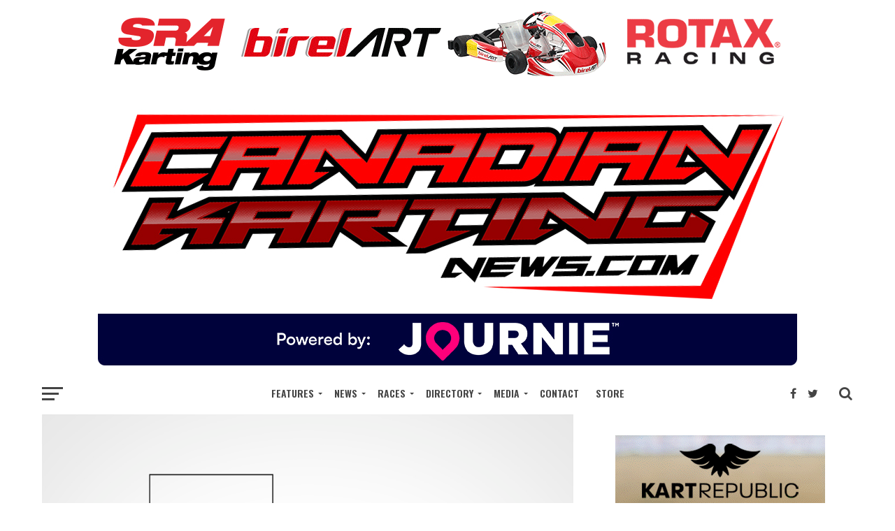

--- FILE ---
content_type: text/html; charset=UTF-8
request_url: https://www.canadiankartingnews.com/first-look-in-photos-mosport-kartways-track-renovation/
body_size: 27157
content:
<!DOCTYPE html>
<html lang="en-US">
<head>
<meta charset="UTF-8" >
<meta name="viewport" id="viewport" content="width=device-width, initial-scale=1.0, maximum-scale=1.0, minimum-scale=1.0, user-scalable=no" />
<link rel="pingback" href="https://www.canadiankartingnews.com/xmlrpc.php" />
<meta property="og:image" content="https://www.canadiankartingnews.com/wp-content/uploads/2015/04/15-04-29-mosport.jpg" />
<meta name="twitter:image" content="https://www.canadiankartingnews.com/wp-content/uploads/2015/04/15-04-29-mosport.jpg" />
<meta property="og:type" content="article" />
<meta property="og:description" content="Following the completion of the 2014 racing season, the owners of the Canadian Tire Motorsports Park located just outside of Bowmanville, Ontario broke ground on a major renovation to the entire karting facility. After appointing the Di Leo family as the new managers of the facility, Daniel Di Leo along with the CTMP owners went [&hellip;]" />
<meta name="twitter:card" content="summary">
<meta name="twitter:url" content="https://www.canadiankartingnews.com/first-look-in-photos-mosport-kartways-track-renovation/">
<meta name="twitter:title" content="First Look in Photos: Mosport Kartways Track Renovation">
<meta name="twitter:description" content="Following the completion of the 2014 racing season, the owners of the Canadian Tire Motorsports Park located just outside of Bowmanville, Ontario broke ground on a major renovation to the entire karting facility. After appointing the Di Leo family as the new managers of the facility, Daniel Di Leo along with the CTMP owners went [&hellip;]">
<title>First Look in Photos: Mosport Kartways Track Renovation &#8211; CKN | CanadianKartingNews.com | Because Karting is a way of Life!</title>
<meta name='robots' content='max-image-preview:large' />
<meta http-equiv="x-dns-prefetch-control" content="on">
<link href="https://app.ecwid.com" rel="preconnect" crossorigin />
<link href="https://ecomm.events" rel="preconnect" crossorigin />
<link href="https://d1q3axnfhmyveb.cloudfront.net" rel="preconnect" crossorigin />
<link href="https://dqzrr9k4bjpzk.cloudfront.net" rel="preconnect" crossorigin />
<link href="https://d1oxsl77a1kjht.cloudfront.net" rel="preconnect" crossorigin>
<link rel="prefetch" href="https://app.ecwid.com/script.js?11490291&data_platform=wporg&lang=en" as="script"/>
<link rel="prerender" href="https://www.canadiankartingnews.com/store/"/>
<link rel='dns-prefetch' href='//www.canadiankartingnews.com' />
<link rel='dns-prefetch' href='//fonts.googleapis.com' />
<link rel="alternate" type="application/rss+xml" title="CKN | CanadianKartingNews.com | Because Karting is a way of Life! &raquo; Feed" href="https://www.canadiankartingnews.com/feed/" />
<link rel="alternate" type="application/rss+xml" title="CKN | CanadianKartingNews.com | Because Karting is a way of Life! &raquo; Comments Feed" href="https://www.canadiankartingnews.com/comments/feed/" />
<link rel="alternate" title="oEmbed (JSON)" type="application/json+oembed" href="https://www.canadiankartingnews.com/wp-json/oembed/1.0/embed?url=https%3A%2F%2Fwww.canadiankartingnews.com%2Ffirst-look-in-photos-mosport-kartways-track-renovation%2F" />
<link rel="alternate" title="oEmbed (XML)" type="text/xml+oembed" href="https://www.canadiankartingnews.com/wp-json/oembed/1.0/embed?url=https%3A%2F%2Fwww.canadiankartingnews.com%2Ffirst-look-in-photos-mosport-kartways-track-renovation%2F&#038;format=xml" />
		<!-- This site uses the Google Analytics by ExactMetrics plugin v8.6.1 - Using Analytics tracking - https://www.exactmetrics.com/ -->
							<script src="//www.googletagmanager.com/gtag/js?id=G-4GPMMF7HRX"  data-cfasync="false" data-wpfc-render="false" type="text/javascript" async></script>
			<script data-cfasync="false" data-wpfc-render="false" type="text/javascript">
				var em_version = '8.6.1';
				var em_track_user = true;
				var em_no_track_reason = '';
								var ExactMetricsDefaultLocations = {"page_location":"https:\/\/www.canadiankartingnews.com\/first-look-in-photos-mosport-kartways-track-renovation\/"};
								if ( typeof ExactMetricsPrivacyGuardFilter === 'function' ) {
					var ExactMetricsLocations = (typeof ExactMetricsExcludeQuery === 'object') ? ExactMetricsPrivacyGuardFilter( ExactMetricsExcludeQuery ) : ExactMetricsPrivacyGuardFilter( ExactMetricsDefaultLocations );
				} else {
					var ExactMetricsLocations = (typeof ExactMetricsExcludeQuery === 'object') ? ExactMetricsExcludeQuery : ExactMetricsDefaultLocations;
				}

								var disableStrs = [
										'ga-disable-G-4GPMMF7HRX',
									];

				/* Function to detect opted out users */
				function __gtagTrackerIsOptedOut() {
					for (var index = 0; index < disableStrs.length; index++) {
						if (document.cookie.indexOf(disableStrs[index] + '=true') > -1) {
							return true;
						}
					}

					return false;
				}

				/* Disable tracking if the opt-out cookie exists. */
				if (__gtagTrackerIsOptedOut()) {
					for (var index = 0; index < disableStrs.length; index++) {
						window[disableStrs[index]] = true;
					}
				}

				/* Opt-out function */
				function __gtagTrackerOptout() {
					for (var index = 0; index < disableStrs.length; index++) {
						document.cookie = disableStrs[index] + '=true; expires=Thu, 31 Dec 2099 23:59:59 UTC; path=/';
						window[disableStrs[index]] = true;
					}
				}

				if ('undefined' === typeof gaOptout) {
					function gaOptout() {
						__gtagTrackerOptout();
					}
				}
								window.dataLayer = window.dataLayer || [];

				window.ExactMetricsDualTracker = {
					helpers: {},
					trackers: {},
				};
				if (em_track_user) {
					function __gtagDataLayer() {
						dataLayer.push(arguments);
					}

					function __gtagTracker(type, name, parameters) {
						if (!parameters) {
							parameters = {};
						}

						if (parameters.send_to) {
							__gtagDataLayer.apply(null, arguments);
							return;
						}

						if (type === 'event') {
														parameters.send_to = exactmetrics_frontend.v4_id;
							var hookName = name;
							if (typeof parameters['event_category'] !== 'undefined') {
								hookName = parameters['event_category'] + ':' + name;
							}

							if (typeof ExactMetricsDualTracker.trackers[hookName] !== 'undefined') {
								ExactMetricsDualTracker.trackers[hookName](parameters);
							} else {
								__gtagDataLayer('event', name, parameters);
							}
							
						} else {
							__gtagDataLayer.apply(null, arguments);
						}
					}

					__gtagTracker('js', new Date());
					__gtagTracker('set', {
						'developer_id.dNDMyYj': true,
											});
					if ( ExactMetricsLocations.page_location ) {
						__gtagTracker('set', ExactMetricsLocations);
					}
										__gtagTracker('config', 'G-4GPMMF7HRX', {"forceSSL":"true"} );
															window.gtag = __gtagTracker;										(function () {
						/* https://developers.google.com/analytics/devguides/collection/analyticsjs/ */
						/* ga and __gaTracker compatibility shim. */
						var noopfn = function () {
							return null;
						};
						var newtracker = function () {
							return new Tracker();
						};
						var Tracker = function () {
							return null;
						};
						var p = Tracker.prototype;
						p.get = noopfn;
						p.set = noopfn;
						p.send = function () {
							var args = Array.prototype.slice.call(arguments);
							args.unshift('send');
							__gaTracker.apply(null, args);
						};
						var __gaTracker = function () {
							var len = arguments.length;
							if (len === 0) {
								return;
							}
							var f = arguments[len - 1];
							if (typeof f !== 'object' || f === null || typeof f.hitCallback !== 'function') {
								if ('send' === arguments[0]) {
									var hitConverted, hitObject = false, action;
									if ('event' === arguments[1]) {
										if ('undefined' !== typeof arguments[3]) {
											hitObject = {
												'eventAction': arguments[3],
												'eventCategory': arguments[2],
												'eventLabel': arguments[4],
												'value': arguments[5] ? arguments[5] : 1,
											}
										}
									}
									if ('pageview' === arguments[1]) {
										if ('undefined' !== typeof arguments[2]) {
											hitObject = {
												'eventAction': 'page_view',
												'page_path': arguments[2],
											}
										}
									}
									if (typeof arguments[2] === 'object') {
										hitObject = arguments[2];
									}
									if (typeof arguments[5] === 'object') {
										Object.assign(hitObject, arguments[5]);
									}
									if ('undefined' !== typeof arguments[1].hitType) {
										hitObject = arguments[1];
										if ('pageview' === hitObject.hitType) {
											hitObject.eventAction = 'page_view';
										}
									}
									if (hitObject) {
										action = 'timing' === arguments[1].hitType ? 'timing_complete' : hitObject.eventAction;
										hitConverted = mapArgs(hitObject);
										__gtagTracker('event', action, hitConverted);
									}
								}
								return;
							}

							function mapArgs(args) {
								var arg, hit = {};
								var gaMap = {
									'eventCategory': 'event_category',
									'eventAction': 'event_action',
									'eventLabel': 'event_label',
									'eventValue': 'event_value',
									'nonInteraction': 'non_interaction',
									'timingCategory': 'event_category',
									'timingVar': 'name',
									'timingValue': 'value',
									'timingLabel': 'event_label',
									'page': 'page_path',
									'location': 'page_location',
									'title': 'page_title',
									'referrer' : 'page_referrer',
								};
								for (arg in args) {
																		if (!(!args.hasOwnProperty(arg) || !gaMap.hasOwnProperty(arg))) {
										hit[gaMap[arg]] = args[arg];
									} else {
										hit[arg] = args[arg];
									}
								}
								return hit;
							}

							try {
								f.hitCallback();
							} catch (ex) {
							}
						};
						__gaTracker.create = newtracker;
						__gaTracker.getByName = newtracker;
						__gaTracker.getAll = function () {
							return [];
						};
						__gaTracker.remove = noopfn;
						__gaTracker.loaded = true;
						window['__gaTracker'] = __gaTracker;
					})();
									} else {
										console.log("");
					(function () {
						function __gtagTracker() {
							return null;
						}

						window['__gtagTracker'] = __gtagTracker;
						window['gtag'] = __gtagTracker;
					})();
									}
			</script>
				<!-- / Google Analytics by ExactMetrics -->
		<style id='wp-img-auto-sizes-contain-inline-css' type='text/css'>
img:is([sizes=auto i],[sizes^="auto," i]){contain-intrinsic-size:3000px 1500px}
/*# sourceURL=wp-img-auto-sizes-contain-inline-css */
</style>
<style id='wp-emoji-styles-inline-css' type='text/css'>

	img.wp-smiley, img.emoji {
		display: inline !important;
		border: none !important;
		box-shadow: none !important;
		height: 1em !important;
		width: 1em !important;
		margin: 0 0.07em !important;
		vertical-align: -0.1em !important;
		background: none !important;
		padding: 0 !important;
	}
/*# sourceURL=wp-emoji-styles-inline-css */
</style>
<style id='wp-block-library-inline-css' type='text/css'>
:root{--wp-block-synced-color:#7a00df;--wp-block-synced-color--rgb:122,0,223;--wp-bound-block-color:var(--wp-block-synced-color);--wp-editor-canvas-background:#ddd;--wp-admin-theme-color:#007cba;--wp-admin-theme-color--rgb:0,124,186;--wp-admin-theme-color-darker-10:#006ba1;--wp-admin-theme-color-darker-10--rgb:0,107,160.5;--wp-admin-theme-color-darker-20:#005a87;--wp-admin-theme-color-darker-20--rgb:0,90,135;--wp-admin-border-width-focus:2px}@media (min-resolution:192dpi){:root{--wp-admin-border-width-focus:1.5px}}.wp-element-button{cursor:pointer}:root .has-very-light-gray-background-color{background-color:#eee}:root .has-very-dark-gray-background-color{background-color:#313131}:root .has-very-light-gray-color{color:#eee}:root .has-very-dark-gray-color{color:#313131}:root .has-vivid-green-cyan-to-vivid-cyan-blue-gradient-background{background:linear-gradient(135deg,#00d084,#0693e3)}:root .has-purple-crush-gradient-background{background:linear-gradient(135deg,#34e2e4,#4721fb 50%,#ab1dfe)}:root .has-hazy-dawn-gradient-background{background:linear-gradient(135deg,#faaca8,#dad0ec)}:root .has-subdued-olive-gradient-background{background:linear-gradient(135deg,#fafae1,#67a671)}:root .has-atomic-cream-gradient-background{background:linear-gradient(135deg,#fdd79a,#004a59)}:root .has-nightshade-gradient-background{background:linear-gradient(135deg,#330968,#31cdcf)}:root .has-midnight-gradient-background{background:linear-gradient(135deg,#020381,#2874fc)}:root{--wp--preset--font-size--normal:16px;--wp--preset--font-size--huge:42px}.has-regular-font-size{font-size:1em}.has-larger-font-size{font-size:2.625em}.has-normal-font-size{font-size:var(--wp--preset--font-size--normal)}.has-huge-font-size{font-size:var(--wp--preset--font-size--huge)}.has-text-align-center{text-align:center}.has-text-align-left{text-align:left}.has-text-align-right{text-align:right}.has-fit-text{white-space:nowrap!important}#end-resizable-editor-section{display:none}.aligncenter{clear:both}.items-justified-left{justify-content:flex-start}.items-justified-center{justify-content:center}.items-justified-right{justify-content:flex-end}.items-justified-space-between{justify-content:space-between}.screen-reader-text{border:0;clip-path:inset(50%);height:1px;margin:-1px;overflow:hidden;padding:0;position:absolute;width:1px;word-wrap:normal!important}.screen-reader-text:focus{background-color:#ddd;clip-path:none;color:#444;display:block;font-size:1em;height:auto;left:5px;line-height:normal;padding:15px 23px 14px;text-decoration:none;top:5px;width:auto;z-index:100000}html :where(.has-border-color){border-style:solid}html :where([style*=border-top-color]){border-top-style:solid}html :where([style*=border-right-color]){border-right-style:solid}html :where([style*=border-bottom-color]){border-bottom-style:solid}html :where([style*=border-left-color]){border-left-style:solid}html :where([style*=border-width]){border-style:solid}html :where([style*=border-top-width]){border-top-style:solid}html :where([style*=border-right-width]){border-right-style:solid}html :where([style*=border-bottom-width]){border-bottom-style:solid}html :where([style*=border-left-width]){border-left-style:solid}html :where(img[class*=wp-image-]){height:auto;max-width:100%}:where(figure){margin:0 0 1em}html :where(.is-position-sticky){--wp-admin--admin-bar--position-offset:var(--wp-admin--admin-bar--height,0px)}@media screen and (max-width:600px){html :where(.is-position-sticky){--wp-admin--admin-bar--position-offset:0px}}

/*# sourceURL=wp-block-library-inline-css */
</style><style id='global-styles-inline-css' type='text/css'>
:root{--wp--preset--aspect-ratio--square: 1;--wp--preset--aspect-ratio--4-3: 4/3;--wp--preset--aspect-ratio--3-4: 3/4;--wp--preset--aspect-ratio--3-2: 3/2;--wp--preset--aspect-ratio--2-3: 2/3;--wp--preset--aspect-ratio--16-9: 16/9;--wp--preset--aspect-ratio--9-16: 9/16;--wp--preset--color--black: #000000;--wp--preset--color--cyan-bluish-gray: #abb8c3;--wp--preset--color--white: #ffffff;--wp--preset--color--pale-pink: #f78da7;--wp--preset--color--vivid-red: #cf2e2e;--wp--preset--color--luminous-vivid-orange: #ff6900;--wp--preset--color--luminous-vivid-amber: #fcb900;--wp--preset--color--light-green-cyan: #7bdcb5;--wp--preset--color--vivid-green-cyan: #00d084;--wp--preset--color--pale-cyan-blue: #8ed1fc;--wp--preset--color--vivid-cyan-blue: #0693e3;--wp--preset--color--vivid-purple: #9b51e0;--wp--preset--gradient--vivid-cyan-blue-to-vivid-purple: linear-gradient(135deg,rgb(6,147,227) 0%,rgb(155,81,224) 100%);--wp--preset--gradient--light-green-cyan-to-vivid-green-cyan: linear-gradient(135deg,rgb(122,220,180) 0%,rgb(0,208,130) 100%);--wp--preset--gradient--luminous-vivid-amber-to-luminous-vivid-orange: linear-gradient(135deg,rgb(252,185,0) 0%,rgb(255,105,0) 100%);--wp--preset--gradient--luminous-vivid-orange-to-vivid-red: linear-gradient(135deg,rgb(255,105,0) 0%,rgb(207,46,46) 100%);--wp--preset--gradient--very-light-gray-to-cyan-bluish-gray: linear-gradient(135deg,rgb(238,238,238) 0%,rgb(169,184,195) 100%);--wp--preset--gradient--cool-to-warm-spectrum: linear-gradient(135deg,rgb(74,234,220) 0%,rgb(151,120,209) 20%,rgb(207,42,186) 40%,rgb(238,44,130) 60%,rgb(251,105,98) 80%,rgb(254,248,76) 100%);--wp--preset--gradient--blush-light-purple: linear-gradient(135deg,rgb(255,206,236) 0%,rgb(152,150,240) 100%);--wp--preset--gradient--blush-bordeaux: linear-gradient(135deg,rgb(254,205,165) 0%,rgb(254,45,45) 50%,rgb(107,0,62) 100%);--wp--preset--gradient--luminous-dusk: linear-gradient(135deg,rgb(255,203,112) 0%,rgb(199,81,192) 50%,rgb(65,88,208) 100%);--wp--preset--gradient--pale-ocean: linear-gradient(135deg,rgb(255,245,203) 0%,rgb(182,227,212) 50%,rgb(51,167,181) 100%);--wp--preset--gradient--electric-grass: linear-gradient(135deg,rgb(202,248,128) 0%,rgb(113,206,126) 100%);--wp--preset--gradient--midnight: linear-gradient(135deg,rgb(2,3,129) 0%,rgb(40,116,252) 100%);--wp--preset--font-size--small: 13px;--wp--preset--font-size--medium: 20px;--wp--preset--font-size--large: 36px;--wp--preset--font-size--x-large: 42px;--wp--preset--spacing--20: 0.44rem;--wp--preset--spacing--30: 0.67rem;--wp--preset--spacing--40: 1rem;--wp--preset--spacing--50: 1.5rem;--wp--preset--spacing--60: 2.25rem;--wp--preset--spacing--70: 3.38rem;--wp--preset--spacing--80: 5.06rem;--wp--preset--shadow--natural: 6px 6px 9px rgba(0, 0, 0, 0.2);--wp--preset--shadow--deep: 12px 12px 50px rgba(0, 0, 0, 0.4);--wp--preset--shadow--sharp: 6px 6px 0px rgba(0, 0, 0, 0.2);--wp--preset--shadow--outlined: 6px 6px 0px -3px rgb(255, 255, 255), 6px 6px rgb(0, 0, 0);--wp--preset--shadow--crisp: 6px 6px 0px rgb(0, 0, 0);}:where(.is-layout-flex){gap: 0.5em;}:where(.is-layout-grid){gap: 0.5em;}body .is-layout-flex{display: flex;}.is-layout-flex{flex-wrap: wrap;align-items: center;}.is-layout-flex > :is(*, div){margin: 0;}body .is-layout-grid{display: grid;}.is-layout-grid > :is(*, div){margin: 0;}:where(.wp-block-columns.is-layout-flex){gap: 2em;}:where(.wp-block-columns.is-layout-grid){gap: 2em;}:where(.wp-block-post-template.is-layout-flex){gap: 1.25em;}:where(.wp-block-post-template.is-layout-grid){gap: 1.25em;}.has-black-color{color: var(--wp--preset--color--black) !important;}.has-cyan-bluish-gray-color{color: var(--wp--preset--color--cyan-bluish-gray) !important;}.has-white-color{color: var(--wp--preset--color--white) !important;}.has-pale-pink-color{color: var(--wp--preset--color--pale-pink) !important;}.has-vivid-red-color{color: var(--wp--preset--color--vivid-red) !important;}.has-luminous-vivid-orange-color{color: var(--wp--preset--color--luminous-vivid-orange) !important;}.has-luminous-vivid-amber-color{color: var(--wp--preset--color--luminous-vivid-amber) !important;}.has-light-green-cyan-color{color: var(--wp--preset--color--light-green-cyan) !important;}.has-vivid-green-cyan-color{color: var(--wp--preset--color--vivid-green-cyan) !important;}.has-pale-cyan-blue-color{color: var(--wp--preset--color--pale-cyan-blue) !important;}.has-vivid-cyan-blue-color{color: var(--wp--preset--color--vivid-cyan-blue) !important;}.has-vivid-purple-color{color: var(--wp--preset--color--vivid-purple) !important;}.has-black-background-color{background-color: var(--wp--preset--color--black) !important;}.has-cyan-bluish-gray-background-color{background-color: var(--wp--preset--color--cyan-bluish-gray) !important;}.has-white-background-color{background-color: var(--wp--preset--color--white) !important;}.has-pale-pink-background-color{background-color: var(--wp--preset--color--pale-pink) !important;}.has-vivid-red-background-color{background-color: var(--wp--preset--color--vivid-red) !important;}.has-luminous-vivid-orange-background-color{background-color: var(--wp--preset--color--luminous-vivid-orange) !important;}.has-luminous-vivid-amber-background-color{background-color: var(--wp--preset--color--luminous-vivid-amber) !important;}.has-light-green-cyan-background-color{background-color: var(--wp--preset--color--light-green-cyan) !important;}.has-vivid-green-cyan-background-color{background-color: var(--wp--preset--color--vivid-green-cyan) !important;}.has-pale-cyan-blue-background-color{background-color: var(--wp--preset--color--pale-cyan-blue) !important;}.has-vivid-cyan-blue-background-color{background-color: var(--wp--preset--color--vivid-cyan-blue) !important;}.has-vivid-purple-background-color{background-color: var(--wp--preset--color--vivid-purple) !important;}.has-black-border-color{border-color: var(--wp--preset--color--black) !important;}.has-cyan-bluish-gray-border-color{border-color: var(--wp--preset--color--cyan-bluish-gray) !important;}.has-white-border-color{border-color: var(--wp--preset--color--white) !important;}.has-pale-pink-border-color{border-color: var(--wp--preset--color--pale-pink) !important;}.has-vivid-red-border-color{border-color: var(--wp--preset--color--vivid-red) !important;}.has-luminous-vivid-orange-border-color{border-color: var(--wp--preset--color--luminous-vivid-orange) !important;}.has-luminous-vivid-amber-border-color{border-color: var(--wp--preset--color--luminous-vivid-amber) !important;}.has-light-green-cyan-border-color{border-color: var(--wp--preset--color--light-green-cyan) !important;}.has-vivid-green-cyan-border-color{border-color: var(--wp--preset--color--vivid-green-cyan) !important;}.has-pale-cyan-blue-border-color{border-color: var(--wp--preset--color--pale-cyan-blue) !important;}.has-vivid-cyan-blue-border-color{border-color: var(--wp--preset--color--vivid-cyan-blue) !important;}.has-vivid-purple-border-color{border-color: var(--wp--preset--color--vivid-purple) !important;}.has-vivid-cyan-blue-to-vivid-purple-gradient-background{background: var(--wp--preset--gradient--vivid-cyan-blue-to-vivid-purple) !important;}.has-light-green-cyan-to-vivid-green-cyan-gradient-background{background: var(--wp--preset--gradient--light-green-cyan-to-vivid-green-cyan) !important;}.has-luminous-vivid-amber-to-luminous-vivid-orange-gradient-background{background: var(--wp--preset--gradient--luminous-vivid-amber-to-luminous-vivid-orange) !important;}.has-luminous-vivid-orange-to-vivid-red-gradient-background{background: var(--wp--preset--gradient--luminous-vivid-orange-to-vivid-red) !important;}.has-very-light-gray-to-cyan-bluish-gray-gradient-background{background: var(--wp--preset--gradient--very-light-gray-to-cyan-bluish-gray) !important;}.has-cool-to-warm-spectrum-gradient-background{background: var(--wp--preset--gradient--cool-to-warm-spectrum) !important;}.has-blush-light-purple-gradient-background{background: var(--wp--preset--gradient--blush-light-purple) !important;}.has-blush-bordeaux-gradient-background{background: var(--wp--preset--gradient--blush-bordeaux) !important;}.has-luminous-dusk-gradient-background{background: var(--wp--preset--gradient--luminous-dusk) !important;}.has-pale-ocean-gradient-background{background: var(--wp--preset--gradient--pale-ocean) !important;}.has-electric-grass-gradient-background{background: var(--wp--preset--gradient--electric-grass) !important;}.has-midnight-gradient-background{background: var(--wp--preset--gradient--midnight) !important;}.has-small-font-size{font-size: var(--wp--preset--font-size--small) !important;}.has-medium-font-size{font-size: var(--wp--preset--font-size--medium) !important;}.has-large-font-size{font-size: var(--wp--preset--font-size--large) !important;}.has-x-large-font-size{font-size: var(--wp--preset--font-size--x-large) !important;}
/*# sourceURL=global-styles-inline-css */
</style>

<style id='classic-theme-styles-inline-css' type='text/css'>
/*! This file is auto-generated */
.wp-block-button__link{color:#fff;background-color:#32373c;border-radius:9999px;box-shadow:none;text-decoration:none;padding:calc(.667em + 2px) calc(1.333em + 2px);font-size:1.125em}.wp-block-file__button{background:#32373c;color:#fff;text-decoration:none}
/*# sourceURL=/wp-includes/css/classic-themes.min.css */
</style>
<link rel='stylesheet' id='ecwid-css-css' href='https://www.canadiankartingnews.com/wp-content/plugins/ecwid-shopping-cart/css/frontend.css?ver=7.0.5' type='text/css' media='all' />
<link rel='stylesheet' id='justifiedGallery-css' href='https://www.canadiankartingnews.com/wp-content/plugins/flickr-justified-gallery/css/justifiedGallery.min.css?ver=v3.6' type='text/css' media='all' />
<link rel='stylesheet' id='flickrJustifiedGalleryWPPlugin-css' href='https://www.canadiankartingnews.com/wp-content/plugins/flickr-justified-gallery/css/flickrJustifiedGalleryWPPlugin.css?ver=v3.6' type='text/css' media='all' />
<link rel='stylesheet' id='theiaPostSlider-css' href='https://www.canadiankartingnews.com/wp-content/plugins/theia-post-slider/css/font-theme.css?ver=2.0.0' type='text/css' media='all' />
<style id='theiaPostSlider-inline-css' type='text/css'>


				.theiaPostSlider_nav.fontTheme ._title,
				.theiaPostSlider_nav.fontTheme ._text {
					line-height: 48px;
				}
	
				.theiaPostSlider_nav.fontTheme ._button,
				.theiaPostSlider_nav.fontTheme ._button svg {
					color: #f08100;
					fill: #f08100;
				}
	
				.theiaPostSlider_nav.fontTheme ._button ._2 span {
					font-size: 48px;
					line-height: 48px;
				}
	
				.theiaPostSlider_nav.fontTheme ._button ._2 svg {
					width: 48px;
				}
	
				.theiaPostSlider_nav.fontTheme ._button:hover,
				.theiaPostSlider_nav.fontTheme ._button:focus,
				.theiaPostSlider_nav.fontTheme ._button:hover svg,
				.theiaPostSlider_nav.fontTheme ._button:focus svg {
					color: #ffa338;
					fill: #ffa338;
				}
	
				.theiaPostSlider_nav.fontTheme ._disabled,				 
                .theiaPostSlider_nav.fontTheme ._disabled svg {
					color: #777777 !important;
					fill: #777777 !important;
				}
			
/*# sourceURL=theiaPostSlider-inline-css */
</style>
<link rel='stylesheet' id='theiaPostSlider-font-css' href='https://www.canadiankartingnews.com/wp-content/plugins/theia-post-slider/fonts/style.css?ver=2.0.0' type='text/css' media='all' />
<link rel='stylesheet' id='wp-polls-css' href='https://www.canadiankartingnews.com/wp-content/plugins/wp-polls/polls-css.css?ver=2.77.3' type='text/css' media='all' />
<style id='wp-polls-inline-css' type='text/css'>
.wp-polls .pollbar {
	margin: 1px;
	font-size: 6px;
	line-height: 8px;
	height: 8px;
	background-image: url('https://www.canadiankartingnews.com/wp-content/plugins/wp-polls/images/default/pollbg.gif');
	border: 1px solid #c8c8c8;
}

/*# sourceURL=wp-polls-inline-css */
</style>
<link rel='stylesheet' id='wp140style-css' href='https://www.canadiankartingnews.com/wp-content/plugins/wp140/wp140.css?ver=6.9' type='text/css' media='all' />
<link rel='stylesheet' id='wp300style-css' href='https://www.canadiankartingnews.com/wp-content/plugins/wp300/wp300.css?ver=6.9' type='text/css' media='all' />
<link rel='stylesheet' id='wp450style-css' href='https://www.canadiankartingnews.com/wp-content/plugins/wp450/wp450.css?ver=6.9' type='text/css' media='all' />
<link rel='stylesheet' id='wp620style-css' href='https://www.canadiankartingnews.com/wp-content/plugins/wp620/wp620.css?ver=6.9' type='text/css' media='all' />
<link rel='stylesheet' id='wp728style-css' href='https://www.canadiankartingnews.com/wp-content/plugins/wp728/wp728.css?ver=6.9' type='text/css' media='all' />
<link rel='stylesheet' id='mvp-custom-style-css' href='https://www.canadiankartingnews.com/wp-content/themes/click-mag/style.css?ver=6.9' type='text/css' media='all' />
<style id='mvp-custom-style-inline-css' type='text/css'>


#mvp-wallpaper {
	background: url() no-repeat 50% 0;
	}

a,
a:visited,
.post-info-name a,
.woocommerce .woocommerce-breadcrumb a {
	color: #d10000;
	}

a:hover,
nav.mvp-fly-nav-menu ul li a:hover,
.mvp-feat1-story-text h2:hover,
.mvp-feat2-sub-text h2:hover,
.mvp-feat3-text h2:hover,
.mvp-main-blog-text h2:hover,
.mvp-trend-widget-text h2:hover,
.mvp-related-text a:hover,
ul.mvp-post-soc-list li.mvp-post-soc-comm:hover,
span.mvp-author-box-soc:hover,
.woocommerce .woocommerce-breadcrumb a:hover,
h3.mvp-authors-list-head a:hover,
.mvp-authors-widget-wrap span.mvp-main-blog-cat:hover,
.mvp-wide-widget-text h2:hover,
.mvp-side-widget a:hover,
.mvp-blog-col-text h2:hover,
#mvp-nav-menu ul li ul.mvp-mega-list li a:hover {
	color: #297fff !important;
	}

.mvp-fly-top:hover,
span.mvp-feat1-main-cat,
span.mvp-feat2-sub-cat,
span.mvp-feat3-cat,
span.mvp-blog-col-cat,
span.mvp-feat2-main-cat,
.mvp-trend-widget-img:after,
.mvp-feat-vid-but,
.mvp-feat-gal-but,
span.mvp-post-cat,
.mvp-prev-next-text a,
.mvp-prev-next-text a:visited,
.mvp-prev-next-text a:hover,
#mvp-comments-button a,
#mvp-comments-button span.mvp-comment-but-text,
a.mvp-inf-more-but:hover,
.mvp-side-widget .mvp-tag-cloud a:hover,
span.mvp-ad-rel-but {
	background: #f51818;
	}

.mvp-fly-top:hover {
	border: 1px solid #f51818;
	}

h4.mvp-post-header {
	border-top: 1px solid #f51818;
	}

.woocommerce .widget_price_filter .ui-slider .ui-slider-range,
.woocommerce .widget_price_filter .ui-slider .ui-slider-handle,
.woocommerce span.onsale,
.woocommerce #respond input#submit.alt,
.woocommerce a.button.alt,
.woocommerce button.button.alt,
.woocommerce input.button.alt,
.woocommerce #respond input#submit.alt:hover,
.woocommerce a.button.alt:hover,
.woocommerce button.button.alt:hover,
.woocommerce input.button.alt:hover {
	background-color: #f51818;
	}

nav.mvp-fly-nav-menu ul li.menu-item-has-children:after,
span.mvp-blog-cat,
span.mvp-main-blog-cat,
h4.mvp-side-widget-head,
h4.mvp-post-bot-head,
#mvp-comments-button span.mvp-comment-but-text,
span.mvp-post-header,
.woocommerce .star-rating span:before,
span.mvp-related-head {
	color: #f51818;
	}

#mvp-nav-wrap,
.mvp-main-nav-cont {
	background: #ffffff;
	}

#mvp-nav-menu ul li a,
span.mvp-nav-search-but,
span.mvp-nav-soc-but {
	color: #444444;
	}

.mvp-fly-but-wrap span,
.mvp-search-but-wrap span {
	background: #444444;
	}

#mvp-nav-menu ul li.menu-item-has-children ul.sub-menu li a:after,
#mvp-nav-menu ul li.menu-item-has-children ul.sub-menu li ul.sub-menu li a:after,
#mvp-nav-menu ul li.menu-item-has-children ul.sub-menu li ul.sub-menu li ul.sub-menu li a:after,
#mvp-nav-menu ul li.menu-item-has-children ul.mvp-mega-list li a:after,
#mvp-nav-menu ul li.menu-item-has-children a:after {
	border-color: #444444 transparent transparent transparent;
	}

#mvp-nav-menu ul li:hover a,
span.mvp-nav-search-but:hover,
span.mvp-nav-soc-but:hover {
	color: #fdacc8 !important;
	}

#mvp-nav-menu ul li.menu-item-has-children:hover a:after {
	border-color: #fdacc8 transparent transparent transparent !important;
	}

.mvp-feat1-story-text h2,
.mvp-feat2-sub-text h2,
.mvp-feat1-trend-text h2,
.mvp-feat3-text h2,
.mvp-blog-col-text h2,
.mvp-main-blog-text h2,
.mvp-trend-widget-text h2,
.mvp-wide-widget-text h2,
.mvp-related-text a {
	color: #222222;
	}

#mvp-content-main,
.rwp-summary,
.rwp-u-review__comment {
	font-family: 'Roboto', serif;
	}

#mvp-nav-menu ul li a,
nav.mvp-fly-nav-menu ul li a,
#mvp-foot-nav ul.menu li a {
	font-family: 'Oswald', sans-serif;
	}

.mvp-feat2-main-title h2,
h1.mvp-post-title,
#mvp-nav-soc-title h4 {
	font-family: 'Work Sans', sans-serif;
	}

.mvp-feat1-story-text h2,
.mvp-feat2-sub-text h2,
.mvp-feat1-trend-text h2,
.mvp-feat3-text h2,
.mvp-blog-col-text h2,
.mvp-main-blog-text h2,
.mvp-trend-widget-text h2,
.mvp-wide-widget-text h2,
.mvp-related-text a,
.mvp-prev-next-text a,
.mvp-prev-next-text a:visited,
.mvp-prev-next-text a:hover,
#mvp-404 h1,
h1.mvp-author-top-head,
#mvp-nav-menu ul li ul.mvp-mega-list li a,
#mvp-content-main blockquote p,
#woo-content h1.page-title,
.woocommerce div.product .product_title,
.woocommerce ul.products li.product h3,
.mvp-authors-list-posts a,
.mvp-side-widget a {
	font-family: 'Oswald', sans-serif;
	}

span.mvp-feat1-main-cat,
span.mvp-feat2-sub-cat,
span.mvp-blog-col-cat,
span.mvp-blog-cat,
h4.mvp-main-blog-head,
h1.mvp-main-blog-head,
span.mvp-main-blog-cat,
h4.mvp-side-widget-head,
span.mvp-post-cat,
h4.mvp-post-bot-head,
span.mvp-post-header,
h1.mvp-arch-head,
h4.mvp-arch-head,
.woocommerce ul.product_list_widget span.product-title,
.woocommerce ul.product_list_widget li a,
.woocommerce #reviews #comments ol.commentlist li .comment-text p.meta,
.woocommerce .related h2,
.woocommerce div.product .woocommerce-tabs .panel h2,
.woocommerce div.product .product_title,
#mvp-content-main h1,
#mvp-content-main h2,
#mvp-content-main h3,
#mvp-content-main h4,
#mvp-content-main h5,
#mvp-content-main h6,
#woo-content h1.page-title,
.woocommerce .woocommerce-breadcrumb,
h3.mvp-authors-list-head a,
span.mvp-authors-list-post-head {
	font-family: 'Work Sans', sans-serif;
	}

		

	@media screen and (max-width: 479px) {
		.single #mvp-ad-rel-top {
			display: block;
			}
		.single #mvp-content-main {
			max-height: 400px;
			}
		.single #mvp-ad-rel-wrap {
			margin-top: -114px;
			}
		}
		

.mvp-nav-left-out {
	margin-left: -98px;
	}

.mvp-fixed .mvp-nav-left-out {
	margin-left: -320px;
	}

.mvp-nav-left-in {
	margin-left: 98px;
	}

.mvp-fixed .mvp-nav-left-in {
	margin-left: 320px;
	}

#mvp-logo-nav {
	display: none;
	}

.mvp-fixed #mvp-logo-nav {
	display: block;
	}

#mvp-nav-menu ul ul,
.mvp-fixed #mvp-nav-menu ul {
	text-align: left;
	}

#mvp-nav-menu ul li a,
#mvp-nav-menu ul li.menu-item-has-children a {
	padding-bottom: 26px;
	}

#mvp-nav-main {
	text-align: center;
	}

.mvp-fixed #mvp-nav-main {
	text-align: left;
	}

#mvp-nav-menu {
	display: inline-block;
	}

.mvp-fixed #mvp-nav-menu {
	display: block;
	}
		

	.mvp-nav-links {
		display: none;
		}
		
/*# sourceURL=mvp-custom-style-inline-css */
</style>
<link rel='stylesheet' id='mvp-reset-css' href='https://www.canadiankartingnews.com/wp-content/themes/click-mag/css/reset.css?ver=6.9' type='text/css' media='all' />
<link rel='stylesheet' id='fontawesome-css' href='https://www.canadiankartingnews.com/wp-content/themes/click-mag/font-awesome/css/font-awesome.css?ver=6.9' type='text/css' media='all' />
<link rel='stylesheet' id='mvp-fonts-css' href='//fonts.googleapis.com/css?family=Oswald%3A300%2C400%2C700%7CMerriweather%3A300%2C400%2C700%2C900%7CQuicksand%3A400%7CLato%3A300%2C400%2C700%7CPassion+One%3A400%2C700%7CWork+Sans%3A200%2C300%2C400%2C500%2C600%2C700%2C800%2C900%7CMontserrat%3A400%2C700%7COpen+Sans+Condensed%3A300%2C700%7COpen+Sans%3A400%2C700%2C800%7CWork+Sans%3A100%2C200%2C300%2C400%2C500%2C600%2C700%2C800%2C900%7COswald%3A100%2C200%2C300%2C400%2C500%2C600%2C700%2C800%2C900%7CWork+Sans%3A100%2C200%2C300%2C400%2C500%2C600%2C700%2C800%2C900%7CRoboto%3A100%2C200%2C300%2C400%2C500%2C600%2C700%2C800%2C900%7COswald%3A100%2C200%2C300%2C400%2C500%2C600%2C700%2C800%2C900&#038;subset=latin%2Clatin-ext%2Ccyrillic%2Ccyrillic-ext%2Cgreek-ext%2Cgreek%2Cvietnamese&#038;ver=1.0.0' type='text/css' media='all' />
<link rel='stylesheet' id='mvp-media-queries-css' href='https://www.canadiankartingnews.com/wp-content/themes/click-mag/css/media-queries.css?ver=6.9' type='text/css' media='all' />
<link rel='stylesheet' id='photonic-slider-css' href='https://www.canadiankartingnews.com/wp-content/plugins/photonic/include/ext/splide/splide.min.css?ver=20251209-173607' type='text/css' media='all' />
<link rel='stylesheet' id='photonic-lightbox-css' href='https://www.canadiankartingnews.com/wp-content/plugins/photonic/include/ext/imagelightbox/imagelightbox.min.css?ver=20251209-173607' type='text/css' media='all' />
<link rel='stylesheet' id='photonic-css' href='https://www.canadiankartingnews.com/wp-content/plugins/photonic/include/css/front-end/core/photonic.min.css?ver=20251209-173607' type='text/css' media='all' />
<style id='photonic-inline-css' type='text/css'>
/* Dynamically generated CSS */
.photonic-panel { background:  rgb(17,17,17)  !important;

	border-top: none;
	border-right: none;
	border-bottom: none;
	border-left: none;
 }
.photonic-random-layout .photonic-thumb { padding: 2px}
.photonic-masonry-layout .photonic-thumb, .photonic-masonry-horizontal-layout .photonic-thumb { padding: 2px}
.photonic-mosaic-layout .photonic-thumb { padding: 2px}

/*# sourceURL=photonic-inline-css */
</style>
<script type="text/javascript" src="https://www.canadiankartingnews.com/wp-content/plugins/exactmetrics-premium/assets/js/frontend-gtag.min.js?ver=8.6.1" id="exactmetrics-frontend-script-js" async="async" data-wp-strategy="async"></script>
<script data-cfasync="false" data-wpfc-render="false" type="text/javascript" id='exactmetrics-frontend-script-js-extra'>/* <![CDATA[ */
var exactmetrics_frontend = {"js_events_tracking":"true","download_extensions":"zip,mp3,mpeg,pdf,docx,pptx,xlsx,rar","inbound_paths":"[{\"path\":\"\\\/go\\\/\",\"label\":\"affiliate\"},{\"path\":\"\\\/recommend\\\/\",\"label\":\"affiliate\"}]","home_url":"https:\/\/www.canadiankartingnews.com","hash_tracking":"false","v4_id":"G-4GPMMF7HRX"};/* ]]> */
</script>
<script type="text/javascript" src="https://www.canadiankartingnews.com/wp-includes/js/jquery/jquery.min.js?ver=3.7.1" id="jquery-core-js"></script>
<script type="text/javascript" src="https://www.canadiankartingnews.com/wp-includes/js/jquery/jquery-migrate.min.js?ver=3.4.1" id="jquery-migrate-js"></script>
<script type="text/javascript" src="https://www.canadiankartingnews.com/wp-content/plugins/theia-post-slider/js/balupton-history.js/jquery.history.js?ver=1.7.1" id="history.js-js"></script>
<script type="text/javascript" src="https://www.canadiankartingnews.com/wp-content/plugins/theia-post-slider/js/async.min.js?ver=14.09.2014" id="async.js-js"></script>
<script type="text/javascript" src="https://www.canadiankartingnews.com/wp-content/plugins/theia-post-slider/js/tps.js?ver=2.0.0" id="theiaPostSlider/theiaPostSlider.js-js"></script>
<script type="text/javascript" src="https://www.canadiankartingnews.com/wp-content/plugins/theia-post-slider/js/main.js?ver=2.0.0" id="theiaPostSlider/main.js-js"></script>
<script type="text/javascript" src="https://www.canadiankartingnews.com/wp-content/plugins/theia-post-slider/js/tps-transition-slide.js?ver=2.0.0" id="theiaPostSlider/transition.js-js"></script>
<script type="text/javascript" src="https://www.canadiankartingnews.com/wp-content/plugins/results-management/scripts/libs/table-saw/tablesaw.js?ver=6.9" id="tablesaw-js"></script>
<script type="text/javascript" src="https://www.canadiankartingnews.com/wp-content/plugins/results-management/scripts/libs/table-saw/tablesaw.init.js?ver=6.9" id="tablesawInit-js"></script>
<script type="text/javascript" src="//cdnjs.cloudflare.com/ajax/libs/jquery-tools/1.2.7/jquery.tools.min.js?ver=6.9" id="jQtools-js"></script>
<link rel="https://api.w.org/" href="https://www.canadiankartingnews.com/wp-json/" /><link rel="alternate" title="JSON" type="application/json" href="https://www.canadiankartingnews.com/wp-json/wp/v2/posts/16120" /><link rel="EditURI" type="application/rsd+xml" title="RSD" href="https://www.canadiankartingnews.com/xmlrpc.php?rsd" />
<meta name="generator" content="WordPress 6.9" />
<link rel='shortlink' href='https://www.canadiankartingnews.com/?p=16120' />

<!-- This site is using AdRotate v5.17.1 to display their advertisements - https://ajdg.solutions/ -->
<!-- AdRotate CSS -->
<style type="text/css" media="screen">
	.g { margin:0px; padding:0px; overflow:hidden; line-height:1; zoom:1; }
	.g img { height:auto; }
	.g-col { position:relative; float:left; }
	.g-col:first-child { margin-left: 0; }
	.g-col:last-child { margin-right: 0; }
	.g-1 { min-width:20px; max-width:340px; }
	.b-1 { margin:20px; }
	@media only screen and (max-width: 480px) {
		.g-col, .g-dyn, .g-single { width:100%; margin-left:0; margin-right:0; }
	}
</style>
<!-- /AdRotate CSS -->

	
<style type="text/css">
	.cknCountdown-outter { border-top:1px solid #eee; padding:20px 0; }
	.cknCountdown-inner { background:url(https://www.canadiankartingnews.com/wp-content/uploads/2015/05/15-05-25-CKN-ECKC-2.jpg) center top no-repeat; height:84px; margin:0 auto; padding:8px; position:relative; width:944px; }
	.cknCountdown-inner > a { display:block; height:100%; left:0; padding:8px; position:absolute; top:0; width:100%; }
	.cknCountdown-inner > a, .cknCountdown-inner > a:before, .cknCountdown-inner > a:after { -moz-box-sizing: border-box; -webkit-box-sizing: border-box; box-sizing: border-box; }
	#cknCountdown { float:right;  }
</style>
	
<script data-cfasync="false" data-no-optimize="1" type="text/javascript">
window.ec = window.ec || Object()
window.ec.config = window.ec.config || Object();
window.ec.config.enable_canonical_urls = true;

</script>
        <!--noptimize-->
        <script data-cfasync="false" type="text/javascript">
            window.ec = window.ec || Object();
            window.ec.config = window.ec.config || Object();
            window.ec.config.store_main_page_url = 'https://www.canadiankartingnews.com/store/';
        </script>
        <!--/noptimize-->
        <link rel='stylesheet' id='cknDirectory-css' href='https://www.canadiankartingnews.com/wp-content/plugins/ckn-directory/ckn-directory.css?ver=6.9' type='text/css' media='all' />
<link rel='stylesheet' id='fancyCountdown-css' href='https://www.canadiankartingnews.com/wp-content/plugins/ckn-event-countdown/css/jquery.fancyCountdown.css?ver=6.9' type='text/css' media='all' />
<link rel='stylesheet' id='tablesaw-css' href='https://www.canadiankartingnews.com/wp-content/plugins/results-management/scripts/libs/table-saw/tablesaw.bare.css?ver=6.9' type='text/css' media='all' />
<link rel='stylesheet' id='rmCompetitions-css' href='https://www.canadiankartingnews.com/wp-content/plugins/results-management/results-management.css?ver=6.9' type='text/css' media='all' />
<link rel='stylesheet' id='timeline-css' href='https://www.canadiankartingnews.com/wp-content/plugins/wp-advanced-twitter-feed/Theme/timeline.css?ver=6.9' type='text/css' media='all' />
</head>
<body class="wp-singular post-template-default single single-post postid-16120 single-format-image wp-theme-click-mag theiaPostSlider_body">
	<div id="mvp-fly-wrap">
	<div id="mvp-fly-menu-top" class="left relative">
		<div class="mvp-fly-top-out left relative">
			<div class="mvp-fly-top-in">
				<div id="mvp-fly-logo" class="left relative">
											<a href="https://www.canadiankartingnews.com/"><img src="https://www.canadiankartingnews.com/wp-content/uploads/2025/07/2025-CKN_logo_no_gradient-1.jpg" alt="CKN | CanadianKartingNews.com | Because Karting is a way of Life!" data-rjs="2" /></a>
									</div><!--mvp-fly-logo-->
			</div><!--mvp-fly-top-in-->
			<div class="mvp-fly-but-wrap mvp-fly-but-menu mvp-fly-but-click">
				<span></span>
				<span></span>
				<span></span>
				<span></span>
			</div><!--mvp-fly-but-wrap-->
		</div><!--mvp-fly-top-out-->
	</div><!--mvp-fly-menu-top-->
	<div id="mvp-fly-menu-wrap">
		<nav class="mvp-fly-nav-menu left relative">
			<div class="menu-primary-container"><ul id="menu-primary" class="menu"><li id="menu-item-8" class="menu-item menu-item-type-taxonomy menu-item-object-category current-post-ancestor current-menu-parent current-post-parent menu-item-has-children menu-item-8"><a href="https://www.canadiankartingnews.com/category/features/">Features</a>
<ul class="sub-menu">
	<li id="menu-item-3311" class="menu-item menu-item-type-taxonomy menu-item-object-category menu-item-3311"><a href="https://www.canadiankartingnews.com/category/features/ckn-chatter/">CKN Chatter</a></li>
	<li id="menu-item-1621" class="menu-item menu-item-type-taxonomy menu-item-object-category menu-item-1621"><a href="https://www.canadiankartingnews.com/category/news/driver-blogs/">Driver Blogs</a></li>
	<li id="menu-item-3312" class="menu-item menu-item-type-taxonomy menu-item-object-category menu-item-3312"><a href="https://www.canadiankartingnews.com/category/features/helmet-painters/">Helmet Painters</a></li>
	<li id="menu-item-3496" class="menu-item menu-item-type-taxonomy menu-item-object-category current-post-ancestor current-menu-parent current-post-parent menu-item-3496"><a href="https://www.canadiankartingnews.com/category/features/ckn-exclusive/">CKN Exclusive</a></li>
</ul>
</li>
<li id="menu-item-6" class="menu-item menu-item-type-taxonomy menu-item-object-category current-post-ancestor current-menu-parent current-post-parent menu-item-has-children menu-item-6"><a href="https://www.canadiankartingnews.com/category/news/">News</a>
<ul class="sub-menu">
	<li id="menu-item-3076" class="menu-item menu-item-type-taxonomy menu-item-object-category menu-item-3076"><a href="https://www.canadiankartingnews.com/category/news/latest-news/">Latest News</a></li>
	<li id="menu-item-19702" class="menu-item menu-item-type-taxonomy menu-item-object-category menu-item-19702"><a href="https://www.canadiankartingnews.com/category/news/club-news/">Club News</a></li>
	<li id="menu-item-11" class="menu-item menu-item-type-taxonomy menu-item-object-category menu-item-11"><a href="https://www.canadiankartingnews.com/category/news/releases/">Press Releases</a></li>
	<li id="menu-item-9" class="menu-item menu-item-type-taxonomy menu-item-object-category menu-item-9"><a href="https://www.canadiankartingnews.com/category/news/international/">International News</a></li>
	<li id="menu-item-27683" class="menu-item menu-item-type-taxonomy menu-item-object-category menu-item-has-children menu-item-27683"><a href="https://www.canadiankartingnews.com/category/region/">By Region</a>
	<ul class="sub-menu">
		<li id="menu-item-27685" class="menu-item menu-item-type-taxonomy menu-item-object-category menu-item-27685"><a href="https://www.canadiankartingnews.com/category/region/ontario/">Ontario</a></li>
		<li id="menu-item-27686" class="menu-item menu-item-type-taxonomy menu-item-object-category menu-item-27686"><a href="https://www.canadiankartingnews.com/category/region/quebec/">Quebec</a></li>
		<li id="menu-item-27687" class="menu-item menu-item-type-taxonomy menu-item-object-category menu-item-27687"><a href="https://www.canadiankartingnews.com/category/region/western-canada/">Western Canada</a></li>
		<li id="menu-item-27688" class="menu-item menu-item-type-taxonomy menu-item-object-category menu-item-27688"><a href="https://www.canadiankartingnews.com/category/region/eastern-canada/">Eastern Canada</a></li>
	</ul>
</li>
</ul>
</li>
<li id="menu-item-6616" class="menu-item menu-item-type-post_type menu-item-object-page menu-item-has-children menu-item-6616"><a href="https://www.canadiankartingnews.com/competitions/schedule/">Races</a>
<ul class="sub-menu">
	<li id="menu-item-26914" class="menu-item menu-item-type-post_type menu-item-object-page menu-item-26914"><a href="https://www.canadiankartingnews.com/competitions/schedule/">2025 CKN Race Calendar</a></li>
</ul>
</li>
<li id="menu-item-5843" class="menu-item menu-item-type-custom menu-item-object-custom menu-item-has-children menu-item-5843"><a href="https://www.canadiankartingnews.com/ckn-dealer-directory">Directory</a>
<ul class="sub-menu">
	<li id="menu-item-5841" class="menu-item menu-item-type-post_type menu-item-object-page menu-item-5841"><a href="https://www.canadiankartingnews.com/ckn-club-directory/">Karting Clubs</a></li>
	<li id="menu-item-5842" class="menu-item menu-item-type-post_type menu-item-object-page menu-item-5842"><a href="https://www.canadiankartingnews.com/ckn-dealer-directory/">Karting Dealers</a></li>
	<li id="menu-item-5840" class="menu-item menu-item-type-post_type menu-item-object-page menu-item-5840"><a href="https://www.canadiankartingnews.com/ckn-track-directory/">Karting Tracks</a></li>
</ul>
</li>
<li id="menu-item-2565" class="menu-item menu-item-type-taxonomy menu-item-object-category menu-item-has-children menu-item-2565"><a href="https://www.canadiankartingnews.com/category/multimedia/">Media</a>
<ul class="sub-menu">
	<li id="menu-item-14" class="menu-item menu-item-type-taxonomy menu-item-object-category menu-item-14"><a href="https://www.canadiankartingnews.com/category/multimedia/photo-galleries/">Photo Galleries</a></li>
	<li id="menu-item-2566" class="menu-item menu-item-type-taxonomy menu-item-object-category menu-item-2566"><a href="https://www.canadiankartingnews.com/category/multimedia/videos/">Videos</a></li>
</ul>
</li>
<li id="menu-item-91" class="menu-item menu-item-type-post_type menu-item-object-page menu-item-91"><a href="https://www.canadiankartingnews.com/contact/">Contact</a></li>
<li id="menu-item-21915" class="menu-item menu-item-type-ecwid_menu_item menu-item-object-ecwid-store-with-categories menu-item-21915"><a href="https://www.canadiankartingnews.com/store/">Store</a></li>
</ul></div>		</nav>
	</div><!--mvp-fly-menu-wrap-->
	<div id="mvp-fly-soc-wrap">
		<span class="mvp-fly-soc-head">Connect with us</span>
		<ul class="mvp-fly-soc-list left relative">
							<li><a href="http://facebook.com/canadiankartingnews" target="_blank" class="fa fa-facebook-official fa-2"></a></li>
										<li><a href="http://twitter.com/ckn_live" target="_blank" class="fa fa-twitter fa-2"></a></li>
													<li><a href="http://instagram.com/ckn_live" target="_blank" class="fa fa-instagram fa-2"></a></li>
													<li><a href="https://www.youtube.com/c/CanadianKartingNews" target="_blank" class="fa fa-youtube-play fa-2"></a></li>
											</ul>
	</div><!--mvp-fly-soc-wrap-->
</div><!--mvp-fly-wrap-->		<div id="mvp-site" class="left relative">
		<header id="mvp-head-wrap" class="left relative">
			<div id="mvp-head-top" class="left relative">
									<div id="mvp-leader-wrap" class="left relative">
						<div id="wp728adwrap_1c">
<div class="wp728ad odd"><a href="?728adclick=7" title="SRA Karting" rel="nofollow" target="_blank"><img src="https://www.canadiankartingnews.com/wp-content/uploads/2024/04/26-04-24_SRA.gif" alt="SRA Karting" /></a></div>
</div>
					</div><!--mvp-leader-wrap-->
													<div id="mvp-logo-wide" class="left relative">
						<div class="mvp-main-out relative">
							<div class="mvp-main-in">
																	<a itemprop="url" href="https://www.canadiankartingnews.com/"><img itemprop="logo" src="https://www.canadiankartingnews.com/wp-content/uploads/2025/03/CKN-Front.jpg" alt="CKN | CanadianKartingNews.com | Because Karting is a way of Life!" data-rjs="2" /></a>
																									<h2 class="mvp-logo-title">CKN | CanadianKartingNews.com | Because Karting is a way of Life!</h2>
															</div><!--mvp-main-in-->
						</div><!--mvp-main-out-->
					</div><!--mvp-logo-wide-->
								<div id="mvp-search-wrap">
					<div id="mvp-search-box">
						<form method="get" id="searchform" action="https://www.canadiankartingnews.com/">
	<input type="text" name="s" id="s" value="Search" onfocus='if (this.value == "Search") { this.value = ""; }' onblur='if (this.value == "") { this.value = "Search"; }' />
	<input type="hidden" id="searchsubmit" value="Search" />
</form>					</div><!--mvp-search-box-->
					<div class="mvp-search-but-wrap mvp-search-click">
						<span></span>
						<span></span>
					</div><!--mvp-search-but-wrap-->
				</div><!--mvp-search-wrap-->
			</div><!--mvp-head-top-->
			<div id="mvp-nav-wrap" class="left relative">
				<div class="mvp-main-boxed-wrap">
					<div class="mvp-main-out relative">
						<div class="mvp-main-in">
							<div class="mvp-main-nav-cont left relative">
				<div class="mvp-nav-left-out">
					<div class="mvp-fly-but-wrap mvp-fly-but-click left relative">
						<span></span>
						<span></span>
						<span></span>
						<span></span>
					</div><!--mvp-fly-but-wrap-->
					<div id="mvp-logo-nav" class="left relative" itemscope itemtype="http://schema.org/Organization">
													<a itemprop="url" href="https://www.canadiankartingnews.com/"><img itemprop="logo" src="https://www.canadiankartingnews.com/wp-content/uploads/2025/07/2025-CKN_logo_no_gradient-1.jpg" alt="CKN | CanadianKartingNews.com | Because Karting is a way of Life!" data-rjs="2" /></a>
																			<h2 class="mvp-logo-title">CKN | CanadianKartingNews.com | Because Karting is a way of Life!</h2>
											</div><!--mvp-logo-nav-->
					<div class="mvp-nav-left-in">
						<div id="mvp-nav-right-wrap" class="left">
							<div class="mvp-nav-right-out">
								<div class="mvp-nav-right-in">
									<div id="mvp-nav-main" class="left">
										<nav id="mvp-nav-menu">
											<div class="menu-primary-container"><ul id="menu-primary-1" class="menu"><li class="menu-item menu-item-type-taxonomy menu-item-object-category current-post-ancestor current-menu-parent current-post-parent menu-item-has-children menu-item-8"><a href="https://www.canadiankartingnews.com/category/features/">Features</a>
<ul class="sub-menu">
	<li class="menu-item menu-item-type-taxonomy menu-item-object-category menu-item-3311"><a href="https://www.canadiankartingnews.com/category/features/ckn-chatter/">CKN Chatter</a></li>
	<li class="menu-item menu-item-type-taxonomy menu-item-object-category menu-item-1621"><a href="https://www.canadiankartingnews.com/category/news/driver-blogs/">Driver Blogs</a></li>
	<li class="menu-item menu-item-type-taxonomy menu-item-object-category menu-item-3312"><a href="https://www.canadiankartingnews.com/category/features/helmet-painters/">Helmet Painters</a></li>
	<li class="menu-item menu-item-type-taxonomy menu-item-object-category current-post-ancestor current-menu-parent current-post-parent menu-item-3496"><a href="https://www.canadiankartingnews.com/category/features/ckn-exclusive/">CKN Exclusive</a></li>
</ul>
</li>
<li class="menu-item menu-item-type-taxonomy menu-item-object-category current-post-ancestor current-menu-parent current-post-parent menu-item-has-children menu-item-6"><a href="https://www.canadiankartingnews.com/category/news/">News</a>
<ul class="sub-menu">
	<li class="menu-item menu-item-type-taxonomy menu-item-object-category menu-item-3076"><a href="https://www.canadiankartingnews.com/category/news/latest-news/">Latest News</a></li>
	<li class="menu-item menu-item-type-taxonomy menu-item-object-category menu-item-19702"><a href="https://www.canadiankartingnews.com/category/news/club-news/">Club News</a></li>
	<li class="menu-item menu-item-type-taxonomy menu-item-object-category menu-item-11"><a href="https://www.canadiankartingnews.com/category/news/releases/">Press Releases</a></li>
	<li class="menu-item menu-item-type-taxonomy menu-item-object-category menu-item-9"><a href="https://www.canadiankartingnews.com/category/news/international/">International News</a></li>
	<li class="menu-item menu-item-type-taxonomy menu-item-object-category menu-item-has-children menu-item-27683"><a href="https://www.canadiankartingnews.com/category/region/">By Region</a>
	<ul class="sub-menu">
		<li class="menu-item menu-item-type-taxonomy menu-item-object-category menu-item-27685"><a href="https://www.canadiankartingnews.com/category/region/ontario/">Ontario</a></li>
		<li class="menu-item menu-item-type-taxonomy menu-item-object-category menu-item-27686"><a href="https://www.canadiankartingnews.com/category/region/quebec/">Quebec</a></li>
		<li class="menu-item menu-item-type-taxonomy menu-item-object-category menu-item-27687"><a href="https://www.canadiankartingnews.com/category/region/western-canada/">Western Canada</a></li>
		<li class="menu-item menu-item-type-taxonomy menu-item-object-category menu-item-27688"><a href="https://www.canadiankartingnews.com/category/region/eastern-canada/">Eastern Canada</a></li>
	</ul>
</li>
</ul>
</li>
<li class="menu-item menu-item-type-post_type menu-item-object-page menu-item-has-children menu-item-6616"><a href="https://www.canadiankartingnews.com/competitions/schedule/">Races</a>
<ul class="sub-menu">
	<li class="menu-item menu-item-type-post_type menu-item-object-page menu-item-26914"><a href="https://www.canadiankartingnews.com/competitions/schedule/">2025 CKN Race Calendar</a></li>
</ul>
</li>
<li class="menu-item menu-item-type-custom menu-item-object-custom menu-item-has-children menu-item-5843"><a href="https://www.canadiankartingnews.com/ckn-dealer-directory">Directory</a>
<ul class="sub-menu">
	<li class="menu-item menu-item-type-post_type menu-item-object-page menu-item-5841"><a href="https://www.canadiankartingnews.com/ckn-club-directory/">Karting Clubs</a></li>
	<li class="menu-item menu-item-type-post_type menu-item-object-page menu-item-5842"><a href="https://www.canadiankartingnews.com/ckn-dealer-directory/">Karting Dealers</a></li>
	<li class="menu-item menu-item-type-post_type menu-item-object-page menu-item-5840"><a href="https://www.canadiankartingnews.com/ckn-track-directory/">Karting Tracks</a></li>
</ul>
</li>
<li class="menu-item menu-item-type-taxonomy menu-item-object-category menu-item-has-children menu-item-2565"><a href="https://www.canadiankartingnews.com/category/multimedia/">Media</a>
<ul class="sub-menu">
	<li class="menu-item menu-item-type-taxonomy menu-item-object-category menu-item-14"><a href="https://www.canadiankartingnews.com/category/multimedia/photo-galleries/">Photo Galleries</a></li>
	<li class="menu-item menu-item-type-taxonomy menu-item-object-category menu-item-2566"><a href="https://www.canadiankartingnews.com/category/multimedia/videos/">Videos</a></li>
</ul>
</li>
<li class="menu-item menu-item-type-post_type menu-item-object-page menu-item-91"><a href="https://www.canadiankartingnews.com/contact/">Contact</a></li>
<li class="menu-item menu-item-type-ecwid_menu_item menu-item-object-ecwid-store-with-categories menu-item-21915"><a href="https://www.canadiankartingnews.com/store/">Store</a></li>
</ul></div>										</nav><!--mvp-nav-menu-->
									</div><!--mvp-nav-main-->
								</div><!--mvp-nav-right-in-->
								<div id="mvp-nav-right" class="relative">
									<div id="mvp-nav-soc" class="left relative">
																					<a href="http://facebook.com/canadiankartingnews" target="_blank"><span class="mvp-nav-soc-but fa fa-facebook fa-2"></span></a>
																															<a href="http://twitter.com/ckn_live" target="_blank"><span class="mvp-nav-soc-but fa fa-twitter fa-2"></span></a>
																			</div><!--mvp-nav-soc-->
									<span class="mvp-nav-search-but fa fa-search fa-2 mvp-search-click"></span>

								</div><!--mvp-nav-right-->
							</div><!--mvp-nav-right-out-->
						</div><!--mvp-nav-right-wrap-->
					</div><!--mvp-nav-left-in-->
				</div><!--mvp-nav-left-out-->
							</div><!--mvp-main-nav-cont-->
						</div><!--mvp-main-in-->
					</div><!--mvp-main-out-->
				</div><!--mvp-main-boxed-wrap-->
			</div><!--mvp-nav-wrap-->
															<div id="mvp-nav-soc-bar">
					<div class="mvp-main-out relative">
						<div class="mvp-main-in">
							<div id="mvp-nav-soc-cont" class="left relative">
								<div id="mvp-nav-soc-title" class="left">
									<h4>First Look in Photos: Mosport Kartways Track Renovation</h4>
								</div><!--mvp-nav-soc-title-->
								<div id="mvp-nav-soc-list" class="left">
<ul class="mvp-post-soc-list left relative">
												<a href="#" onclick="window.open('http://www.facebook.com/sharer.php?u=https://www.canadiankartingnews.com/first-look-in-photos-mosport-kartways-track-renovation/&amp;t=First Look in Photos: Mosport Kartways Track Renovation', 'facebookShare', 'width=626,height=436'); return false;" title="Share on Facebook">
												<li class="mvp-post-soc-fb">
													<i class="fa fa-facebook-square fa-2" aria-hidden="true"></i><span class="mvp-post-soc-text">Share</span>
												</li>
												</a>
												<a href="#" onclick="window.open('http://twitter.com/share?text=First Look in Photos: Mosport Kartways Track Renovation -&amp;url=https://www.canadiankartingnews.com/first-look-in-photos-mosport-kartways-track-renovation/', 'twitterShare', 'width=626,height=436'); return false;" title="Tweet This Post">
												<li class="mvp-post-soc-twit">
													<i class="fa fa-twitter fa-2" aria-hidden="true"></i><span class="mvp-post-soc-text">Tweet</span>
												</li>
												</a>
												<a href="whatsapp://send?text=First Look in Photos: Mosport Kartways Track Renovation https://www.canadiankartingnews.com/first-look-in-photos-mosport-kartways-track-renovation/">
												<li class="mvp-post-soc-what">
													<i class="fa fa-whatsapp fa-2" aria-hidden="true"></i>
												</li>
												</a>
												<a href="#" onclick="window.open('http://pinterest.com/pin/create/button/?url=https://www.canadiankartingnews.com/first-look-in-photos-mosport-kartways-track-renovation/&amp;media=https://www.canadiankartingnews.com/wp-content/uploads/2015/04/15-04-29-mosport.jpg&amp;description=First Look in Photos: Mosport Kartways Track Renovation', 'pinterestShare', 'width=750,height=350'); return false;" title="Pin This Post">
												<li class="mvp-post-soc-pin">
													<i class="fa fa-pinterest-p fa-2" aria-hidden="true"></i>
												</li>
												</a>
												<a href="mailto:?subject=First Look in Photos: Mosport Kartways Track Renovation&amp;BODY=I found this article interesting and thought of sharing it with you. Check it out: https://www.canadiankartingnews.com/first-look-in-photos-mosport-kartways-track-renovation/">
												<li class="mvp-post-soc-email">
													<i class="fa fa-envelope-o fa-2" aria-hidden="true"></i>
												</li>
												</a>
											</ul>
								</div><!--mvp-nav-soc-list-->
							</div><!--mvp-nav-soc-cont-->
						</div><!--mvp-main-in-->
					</div><!--mvp-main-out-->
				</div><!--mvp-nav-soc-bar-->
													</header><!--mvp-head-wrap-->
		<div id="mvp-main-wrap" class="left relative">
			<div class="mvp-main-boxed-wrap">
				<div class="mvp-main-out relative">
					<div class="mvp-main-in">
						<div id="mvp-main-content-wrap" class="left relative"><div id="mvp-post-area" class="post-16120 post type-post status-publish format-image has-post-thumbnail hentry category-ckn-exclusive category-eckc category-features category-news tag-canadian-karting-championships tag-mosport-kartways tag-top-news post_format-post-format-image">
	<div class="mvp-content-side-out relative">
		<div class="mvp-content-side-in">
			<div id="mvp-content-left-wrap" class="left relative">
						<article id="mvp-post-content-wrap" class="left relative" itemscope itemtype="http://schema.org/NewsArticle">
				<meta itemscope itemprop="mainEntityOfPage"  itemType="https://schema.org/WebPage" itemid="https://www.canadiankartingnews.com/first-look-in-photos-mosport-kartways-track-renovation/"/>
																																																	<div id="mvp-post-feat-img" class="left relative" itemprop="image" itemscope itemtype="https://schema.org/ImageObject">
											<img width="1000" height="667" src="https://www.canadiankartingnews.com/wp-content/uploads/2015/04/15-04-29-mosport.jpg" class="attachment- size- wp-post-image" alt="" decoding="async" fetchpriority="high" srcset="https://www.canadiankartingnews.com/wp-content/uploads/2015/04/15-04-29-mosport.jpg 1000w, https://www.canadiankartingnews.com/wp-content/uploads/2015/04/15-04-29-mosport-300x200.jpg 300w, https://www.canadiankartingnews.com/wp-content/uploads/2015/04/15-04-29-mosport-525x350.jpg 525w, https://www.canadiankartingnews.com/wp-content/uploads/2015/04/15-04-29-mosport-588x392.jpg 588w" sizes="(max-width: 1000px) 100vw, 1000px" />																						<meta itemprop="url" content="https://www.canadiankartingnews.com/wp-content/uploads/2015/04/15-04-29-mosport.jpg">
											<meta itemprop="width" content="1000">
											<meta itemprop="height" content="667">
										</div><!--mvp-post-feat-img-->
																																											<div id="mvp-post-content" class="left relative">
					<div class="mvp-post-content-out relative">
													<div id="mvp-post-info-col" class="left relative">
								            <div id="mvp-related-posts" class="left relative">
			<ul class="mvp-related-posts-list left related">
            		            			<li>
                		<div class="mvp-related-img left relative">
										<a href="https://www.canadiankartingnews.com/briggs-racing-delivers-unforgettable-drama-at-canadian-karting-championships/" rel="bookmark" title="Briggs Racing Delivers Unforgettable Drama at Canadian Karting Championships">
						<img width="400" height="240" src="https://www.canadiankartingnews.com/wp-content/uploads/2025/08/25-CDN-CHAMPS-CKN-17419-400x240.jpg" class="mvp-reg-img wp-post-image" alt="" decoding="async" srcset="https://www.canadiankartingnews.com/wp-content/uploads/2025/08/25-CDN-CHAMPS-CKN-17419-400x240.jpg 400w, https://www.canadiankartingnews.com/wp-content/uploads/2025/08/25-CDN-CHAMPS-CKN-17419-1000x600.jpg 1000w" sizes="(max-width: 400px) 100vw, 400px" />						<img width="100" height="100" src="https://www.canadiankartingnews.com/wp-content/uploads/2025/08/25-CDN-CHAMPS-CKN-17419-100x100.jpg" class="mvp-mob-img wp-post-image" alt="" decoding="async" srcset="https://www.canadiankartingnews.com/wp-content/uploads/2025/08/25-CDN-CHAMPS-CKN-17419-100x100.jpg 100w, https://www.canadiankartingnews.com/wp-content/uploads/2025/08/25-CDN-CHAMPS-CKN-17419-150x150.jpg 150w" sizes="(max-width: 100px) 100vw, 100px" />					</a>
														</div><!--related-img-->
				<div class="mvp-related-text left relative">
					<a href="https://www.canadiankartingnews.com/briggs-racing-delivers-unforgettable-drama-at-canadian-karting-championships/">Briggs Racing Delivers Unforgettable Drama at Canadian Karting Championships</a>
				</div><!--related-text-->
            			</li>
            		            			<li>
                		<div class="mvp-related-img left relative">
										<a href="https://www.canadiankartingnews.com/rok-cup-report-medeiros-doubles-up-burnett-and-pavan-shine-at-canadian-karting-championship/" rel="bookmark" title="ROK Cup Report &#8211; Medeiros Doubles Up, Burnett and Pavan Shine at Canadian Karting Championship">
						<img width="400" height="240" src="https://www.canadiankartingnews.com/wp-content/uploads/2025/08/207-COLE-MEDEIROS-07-ROK-JUNIOR-25-CDN-CHAMPS-CKN-21197-400x240.jpg" class="mvp-reg-img wp-post-image" alt="" decoding="async" loading="lazy" srcset="https://www.canadiankartingnews.com/wp-content/uploads/2025/08/207-COLE-MEDEIROS-07-ROK-JUNIOR-25-CDN-CHAMPS-CKN-21197-400x240.jpg 400w, https://www.canadiankartingnews.com/wp-content/uploads/2025/08/207-COLE-MEDEIROS-07-ROK-JUNIOR-25-CDN-CHAMPS-CKN-21197-1000x600.jpg 1000w" sizes="auto, (max-width: 400px) 100vw, 400px" />						<img width="100" height="100" src="https://www.canadiankartingnews.com/wp-content/uploads/2025/08/207-COLE-MEDEIROS-07-ROK-JUNIOR-25-CDN-CHAMPS-CKN-21197-100x100.jpg" class="mvp-mob-img wp-post-image" alt="" decoding="async" loading="lazy" srcset="https://www.canadiankartingnews.com/wp-content/uploads/2025/08/207-COLE-MEDEIROS-07-ROK-JUNIOR-25-CDN-CHAMPS-CKN-21197-100x100.jpg 100w, https://www.canadiankartingnews.com/wp-content/uploads/2025/08/207-COLE-MEDEIROS-07-ROK-JUNIOR-25-CDN-CHAMPS-CKN-21197-150x150.jpg 150w" sizes="auto, (max-width: 100px) 100vw, 100px" />					</a>
														</div><!--related-img-->
				<div class="mvp-related-text left relative">
					<a href="https://www.canadiankartingnews.com/rok-cup-report-medeiros-doubles-up-burnett-and-pavan-shine-at-canadian-karting-championship/">ROK Cup Report &#8211; Medeiros Doubles Up, Burnett and Pavan Shine at Canadian Karting Championship</a>
				</div><!--related-text-->
            			</li>
            		            			<li>
                		<div class="mvp-related-img left relative">
										<a href="https://www.canadiankartingnews.com/maxwell-serravalle-pernod-and-pavan-claim-rotax-national-titles-at-mosport/" rel="bookmark" title="Maxwell, Serravalle, Pernod and Pavan Claim Rotax National Titles at Mosport!">
						<img width="400" height="240" src="https://www.canadiankartingnews.com/wp-content/uploads/2025/08/25-CDN-CHAMPS-CKN-19829-400x240.jpg" class="mvp-reg-img wp-post-image" alt="" decoding="async" loading="lazy" srcset="https://www.canadiankartingnews.com/wp-content/uploads/2025/08/25-CDN-CHAMPS-CKN-19829-400x240.jpg 400w, https://www.canadiankartingnews.com/wp-content/uploads/2025/08/25-CDN-CHAMPS-CKN-19829-1000x600.jpg 1000w" sizes="auto, (max-width: 400px) 100vw, 400px" />						<img width="100" height="100" src="https://www.canadiankartingnews.com/wp-content/uploads/2025/08/25-CDN-CHAMPS-CKN-19829-100x100.jpg" class="mvp-mob-img wp-post-image" alt="" decoding="async" loading="lazy" srcset="https://www.canadiankartingnews.com/wp-content/uploads/2025/08/25-CDN-CHAMPS-CKN-19829-100x100.jpg 100w, https://www.canadiankartingnews.com/wp-content/uploads/2025/08/25-CDN-CHAMPS-CKN-19829-150x150.jpg 150w" sizes="auto, (max-width: 100px) 100vw, 100px" />					</a>
														</div><!--related-img-->
				<div class="mvp-related-text left relative">
					<a href="https://www.canadiankartingnews.com/maxwell-serravalle-pernod-and-pavan-claim-rotax-national-titles-at-mosport/">Maxwell, Serravalle, Pernod and Pavan Claim Rotax National Titles at Mosport!</a>
				</div><!--related-text-->
            			</li>
            		            			<li>
                		<div class="mvp-related-img left relative">
										<a href="https://www.canadiankartingnews.com/watch-live-2025-canadian-karting-championships/" rel="bookmark" title="WATCH LIVE: 2025 Canadian Karting Championships!">
						<img width="400" height="240" src="https://www.canadiankartingnews.com/wp-content/uploads/2025/08/25-CDN-CHAMPS-CKN-11361-400x240.jpg" class="mvp-reg-img wp-post-image" alt="" decoding="async" loading="lazy" srcset="https://www.canadiankartingnews.com/wp-content/uploads/2025/08/25-CDN-CHAMPS-CKN-11361-400x240.jpg 400w, https://www.canadiankartingnews.com/wp-content/uploads/2025/08/25-CDN-CHAMPS-CKN-11361-1000x600.jpg 1000w" sizes="auto, (max-width: 400px) 100vw, 400px" />						<img width="100" height="100" src="https://www.canadiankartingnews.com/wp-content/uploads/2025/08/25-CDN-CHAMPS-CKN-11361-100x100.jpg" class="mvp-mob-img wp-post-image" alt="" decoding="async" loading="lazy" srcset="https://www.canadiankartingnews.com/wp-content/uploads/2025/08/25-CDN-CHAMPS-CKN-11361-100x100.jpg 100w, https://www.canadiankartingnews.com/wp-content/uploads/2025/08/25-CDN-CHAMPS-CKN-11361-150x150.jpg 150w" sizes="auto, (max-width: 100px) 100vw, 100px" />					</a>
											<div class="mvp-feat-vid-but">
							<i class="fa fa-play fa-3"></i>
						</div><!--mvpfeat-vid-but-->
														</div><!--related-img-->
				<div class="mvp-related-text left relative">
					<a href="https://www.canadiankartingnews.com/watch-live-2025-canadian-karting-championships/">WATCH LIVE: 2025 Canadian Karting Championships!</a>
				</div><!--related-text-->
            			</li>
            		</ul></div>							</div><!--mvp-post-info-col-->
												<div class="mvp-post-content-in">
							<div id="mvp-post-content-mid" class="left relative">
																																								<header id="mvp-post-head" class="left relative">
																			<a class="mvp-post-cat-link" href="https://www.canadiankartingnews.com/category/features/ckn-exclusive/"><h3 class="mvp-post-cat left"><span class="mvp-post-cat left">CKN Exclusive</span></h3></a>
										<h1 class="mvp-post-title entry-title" itemprop="headline">First Look in Photos: Mosport Kartways Track Renovation</h1>
																											<div id="mvp-post-info-wrap" class="left relative">
										<div id="mvp-post-info-top" class="left relative">
											<div class="mvp-post-info-out right relative">
												<div id="mvp-post-author-img" class="left relative">
																									</div><!--mvp-post-author-img-->
												<div class="mvp-post-info-in">
													<div id="mvp-post-author" class="left relative" itemprop="author" itemscope itemtype="https://schema.org/Person">
														<p>By<p><span class="author-name vcard fn author" itemprop="name"><a href="https://www.canadiankartingnews.com/author/admin_cody/" title="Posts by Cody Schindel" rel="author">Cody Schindel</a></span> <span class="mvp-author-twit"><a href="codyschindel" class="twitter-but" target="_blank"><i class="fa fa-twitter fa-2"></i></a></span> 													</div><!--mvp-post-author-->
													<div id="mvp-post-date" class="left relative">
														<span class="post-info-text">Published on</span> <span class="post-date updated"><time class="post-date updated" itemprop="datePublished" datetime="2015-04-30">30 Apr 2015</time></span>
														<meta itemprop="dateModified" content="2015-04-30"/>
													</div><!--mvp-post-date-->
												</div><!--mvp-post-info-in-->
											</div><!--mvp-post-info-out-->
										</div><!--mvp-post-info-top-->
																				<div id="mvp-post-info-bot" class="right relative">
											<ul class="mvp-post-soc-list left relative">
												<a href="#" onclick="window.open('http://www.facebook.com/sharer.php?u=https://www.canadiankartingnews.com/first-look-in-photos-mosport-kartways-track-renovation/&amp;t=First Look in Photos: Mosport Kartways Track Renovation', 'facebookShare', 'width=626,height=436'); return false;" title="Share on Facebook">
												<li class="mvp-post-soc-fb">
													<i class="fa fa-facebook-square fa-2" aria-hidden="true"></i><span class="mvp-post-soc-text">Share</span>
												</li>
												</a>
												<a href="#" onclick="window.open('http://twitter.com/share?text=First Look in Photos: Mosport Kartways Track Renovation -&amp;url=https://www.canadiankartingnews.com/first-look-in-photos-mosport-kartways-track-renovation/', 'twitterShare', 'width=626,height=436'); return false;" title="Tweet This Post">
												<li class="mvp-post-soc-twit">
													<i class="fa fa-twitter fa-2" aria-hidden="true"></i><span class="mvp-post-soc-text">Tweet</span>
												</li>
												</a>
												<a href="whatsapp://send?text=First Look in Photos: Mosport Kartways Track Renovation https://www.canadiankartingnews.com/first-look-in-photos-mosport-kartways-track-renovation/">
												<li class="mvp-post-soc-what">
													<i class="fa fa-whatsapp fa-2" aria-hidden="true"></i>
												</li>
												</a>
												<a href="#" onclick="window.open('http://pinterest.com/pin/create/button/?url=https://www.canadiankartingnews.com/first-look-in-photos-mosport-kartways-track-renovation/&amp;media=https://www.canadiankartingnews.com/wp-content/uploads/2015/04/15-04-29-mosport.jpg&amp;description=First Look in Photos: Mosport Kartways Track Renovation', 'pinterestShare', 'width=750,height=350'); return false;" title="Pin This Post">
												<li class="mvp-post-soc-pin">
													<i class="fa fa-pinterest-p fa-2" aria-hidden="true"></i>
												</li>
												</a>
												<a href="mailto:?subject=First Look in Photos: Mosport Kartways Track Renovation&amp;BODY=I found this article interesting and thought of sharing it with you. Check it out: https://www.canadiankartingnews.com/first-look-in-photos-mosport-kartways-track-renovation/">
												<li class="mvp-post-soc-email">
													<i class="fa fa-envelope-o fa-2" aria-hidden="true"></i>
												</li>
												</a>
																							</ul>
										</div><!--mvp-post-info-bot-->
																			</div><!--mvp-post-info-wrap-->
								</header>
								<section id="mvp-content-main" itemprop="articleBody" class="post-16120 post type-post status-publish format-image has-post-thumbnail hentry category-ckn-exclusive category-eckc category-features category-news tag-canadian-karting-championships tag-mosport-kartways tag-top-news post_format-post-format-image">
									<div id="tps_slideContainer_16120" class="theiaPostSlider_slides"><div class="theiaPostSlider_preloadedSlide">

<p>Following the completion of the 2014 racing season, the owners of the Canadian Tire Motorsports Park located just outside of Bowmanville, Ontario broke ground on a major renovation to the entire karting facility. After appointing the Di Leo family as the new managers of the facility, Daniel Di Leo along with the CTMP owners went to work on a complete repave of the track, including a major reconstruction of a section, as well a facelift to a facility in need.</p>
<p>Fast forward seven months and the upgrades are nearing completing with the gates opening up on Saturday May 2 for racers to finally hit the track.</p>
<p>CKN was able to sneak in a few days early to check in on the progress and have a first hand look at the updated layout.</p>
<p>Below are a handful of images we captured of the facility on Wednesday April 29. Keep in mind there was still plenty of work to be completed, including line and curb painting, grandstand installation, track sweeping and general clean up, but we wanted to give everyone a look before they did so for themselves this weekend.</p>
<p>Mosport Kartways will host the 2015 ASN Canadian National Karting Championships in August, as well as the Eastern Canadian Karting Championship in July, two of Canada&#8217;s biggest karting events of the year.</p>
<hr />
<div id="attachment_16121" style="width: 535px" class="wp-caption aligncenter"><a href="https://www.canadiankartingnews.com/wp-content/uploads/2015/04/CKN_2889.jpg"><img loading="lazy" decoding="async" aria-describedby="caption-attachment-16121" class="wp-image-16121 size-large" src="https://www.canadiankartingnews.com/wp-content/uploads/2015/04/CKN_2889-525x350.jpg" alt="CKN_2889" width="525" height="350" srcset="https://www.canadiankartingnews.com/wp-content/uploads/2015/04/CKN_2889-525x350.jpg 525w, https://www.canadiankartingnews.com/wp-content/uploads/2015/04/CKN_2889-300x200.jpg 300w, https://www.canadiankartingnews.com/wp-content/uploads/2015/04/CKN_2889-588x392.jpg 588w, https://www.canadiankartingnews.com/wp-content/uploads/2015/04/CKN_2889.jpg 800w" sizes="auto, (max-width: 525px) 100vw, 525px" /></a><p id="caption-attachment-16121" class="wp-caption-text">The tight turn 5 hairpin is just as daunting as before.</p></div>
<div id="attachment_16122" style="width: 535px" class="wp-caption aligncenter"><a href="https://www.canadiankartingnews.com/wp-content/uploads/2015/04/CKN_2896.jpg"><img loading="lazy" decoding="async" aria-describedby="caption-attachment-16122" class="wp-image-16122 size-large" src="https://www.canadiankartingnews.com/wp-content/uploads/2015/04/CKN_2896-525x350.jpg" alt="CKN_2896" width="525" height="350" srcset="https://www.canadiankartingnews.com/wp-content/uploads/2015/04/CKN_2896-525x350.jpg 525w, https://www.canadiankartingnews.com/wp-content/uploads/2015/04/CKN_2896-300x200.jpg 300w, https://www.canadiankartingnews.com/wp-content/uploads/2015/04/CKN_2896-588x392.jpg 588w, https://www.canadiankartingnews.com/wp-content/uploads/2015/04/CKN_2896.jpg 800w" sizes="auto, (max-width: 525px) 100vw, 525px" /></a><p id="caption-attachment-16122" class="wp-caption-text">Proper exit curbs have been installed throughout the track.</p></div>
<div id="attachment_16123" style="width: 535px" class="wp-caption aligncenter"><a href="https://www.canadiankartingnews.com/wp-content/uploads/2015/04/CKN_2900.jpg"><img loading="lazy" decoding="async" aria-describedby="caption-attachment-16123" class="wp-image-16123 size-large" src="https://www.canadiankartingnews.com/wp-content/uploads/2015/04/CKN_2900-525x350.jpg" alt="CKN_2900" width="525" height="350" srcset="https://www.canadiankartingnews.com/wp-content/uploads/2015/04/CKN_2900-525x350.jpg 525w, https://www.canadiankartingnews.com/wp-content/uploads/2015/04/CKN_2900-300x200.jpg 300w, https://www.canadiankartingnews.com/wp-content/uploads/2015/04/CKN_2900-588x392.jpg 588w, https://www.canadiankartingnews.com/wp-content/uploads/2015/04/CKN_2900.jpg 800w" sizes="auto, (max-width: 525px) 100vw, 525px" /></a><p id="caption-attachment-16123" class="wp-caption-text">The new turn six and seven before entering the Ron Fellows bowl.</p></div>
<div id="attachment_16124" style="width: 535px" class="wp-caption aligncenter"><a href="https://www.canadiankartingnews.com/wp-content/uploads/2015/04/CKN_2906.jpg"><img loading="lazy" decoding="async" aria-describedby="caption-attachment-16124" class="wp-image-16124 size-large" src="https://www.canadiankartingnews.com/wp-content/uploads/2015/04/CKN_2906-525x350.jpg" alt="CKN_2906" width="525" height="350" srcset="https://www.canadiankartingnews.com/wp-content/uploads/2015/04/CKN_2906-525x350.jpg 525w, https://www.canadiankartingnews.com/wp-content/uploads/2015/04/CKN_2906-300x200.jpg 300w, https://www.canadiankartingnews.com/wp-content/uploads/2015/04/CKN_2906-588x392.jpg 588w, https://www.canadiankartingnews.com/wp-content/uploads/2015/04/CKN_2906.jpg 800w" sizes="auto, (max-width: 525px) 100vw, 525px" /></a><p id="caption-attachment-16124" class="wp-caption-text">Another look at turn six and seven.</p></div>
<div id="attachment_16127" style="width: 535px" class="wp-caption aligncenter"><a href="https://www.canadiankartingnews.com/wp-content/uploads/2015/04/CKN_2924.jpg"><img loading="lazy" decoding="async" aria-describedby="caption-attachment-16127" class="wp-image-16127 size-large" src="https://www.canadiankartingnews.com/wp-content/uploads/2015/04/CKN_2924-525x350.jpg" alt="CKN_2924" width="525" height="350" srcset="https://www.canadiankartingnews.com/wp-content/uploads/2015/04/CKN_2924-525x350.jpg 525w, https://www.canadiankartingnews.com/wp-content/uploads/2015/04/CKN_2924-300x200.jpg 300w, https://www.canadiankartingnews.com/wp-content/uploads/2015/04/CKN_2924-588x392.jpg 588w, https://www.canadiankartingnews.com/wp-content/uploads/2015/04/CKN_2924.jpg 800w" sizes="auto, (max-width: 525px) 100vw, 525px" /></a><p id="caption-attachment-16127" class="wp-caption-text">A look back at corner eight, which leads into the Ron Fellows bowl.</p></div>
<div id="attachment_16125" style="width: 535px" class="wp-caption aligncenter"><a href="https://www.canadiankartingnews.com/wp-content/uploads/2015/04/CKN_2919.jpg"><img loading="lazy" decoding="async" aria-describedby="caption-attachment-16125" class="wp-image-16125 size-large" src="https://www.canadiankartingnews.com/wp-content/uploads/2015/04/CKN_2919-525x350.jpg" alt="CKN_2919" width="525" height="350" srcset="https://www.canadiankartingnews.com/wp-content/uploads/2015/04/CKN_2919-525x350.jpg 525w, https://www.canadiankartingnews.com/wp-content/uploads/2015/04/CKN_2919-300x200.jpg 300w, https://www.canadiankartingnews.com/wp-content/uploads/2015/04/CKN_2919-588x392.jpg 588w, https://www.canadiankartingnews.com/wp-content/uploads/2015/04/CKN_2919.jpg 800w" sizes="auto, (max-width: 525px) 100vw, 525px" /></a><p id="caption-attachment-16125" class="wp-caption-text">The Ron Fellows bowl has been reconstructed. The banking has been removed, creating a much smoother experience.</p></div>
<div id="attachment_16126" style="width: 535px" class="wp-caption aligncenter"><a href="https://www.canadiankartingnews.com/wp-content/uploads/2015/04/CKN_2923.jpg"><img loading="lazy" decoding="async" aria-describedby="caption-attachment-16126" class="wp-image-16126 size-large" src="https://www.canadiankartingnews.com/wp-content/uploads/2015/04/CKN_2923-525x350.jpg" alt="CKN_2923" width="525" height="350" srcset="https://www.canadiankartingnews.com/wp-content/uploads/2015/04/CKN_2923-525x350.jpg 525w, https://www.canadiankartingnews.com/wp-content/uploads/2015/04/CKN_2923-300x200.jpg 300w, https://www.canadiankartingnews.com/wp-content/uploads/2015/04/CKN_2923-588x392.jpg 588w, https://www.canadiankartingnews.com/wp-content/uploads/2015/04/CKN_2923.jpg 800w" sizes="auto, (max-width: 525px) 100vw, 525px" /></a><p id="caption-attachment-16126" class="wp-caption-text">Another view of the Ron Fellows bowl, now known as turn nine/ten.</p></div>
<div id="attachment_16128" style="width: 535px" class="wp-caption aligncenter"><a href="https://www.canadiankartingnews.com/wp-content/uploads/2015/04/CKN_2935.jpg"><img loading="lazy" decoding="async" aria-describedby="caption-attachment-16128" class="wp-image-16128 size-large" src="https://www.canadiankartingnews.com/wp-content/uploads/2015/04/CKN_2935-525x350.jpg" alt="CKN_2935" width="525" height="350" srcset="https://www.canadiankartingnews.com/wp-content/uploads/2015/04/CKN_2935-525x350.jpg 525w, https://www.canadiankartingnews.com/wp-content/uploads/2015/04/CKN_2935-300x200.jpg 300w, https://www.canadiankartingnews.com/wp-content/uploads/2015/04/CKN_2935-588x392.jpg 588w, https://www.canadiankartingnews.com/wp-content/uploads/2015/04/CKN_2935.jpg 800w" sizes="auto, (max-width: 525px) 100vw, 525px" /></a><p id="caption-attachment-16128" class="wp-caption-text">It is very smooth on the exit of corner ten.</p></div>
<div id="attachment_16129" style="width: 535px" class="wp-caption aligncenter"><a href="https://www.canadiankartingnews.com/wp-content/uploads/2015/04/CKN_2955.jpg"><img loading="lazy" decoding="async" aria-describedby="caption-attachment-16129" class="wp-image-16129 size-large" src="https://www.canadiankartingnews.com/wp-content/uploads/2015/04/CKN_2955-525x350.jpg" alt="CKN_2955" width="525" height="350" srcset="https://www.canadiankartingnews.com/wp-content/uploads/2015/04/CKN_2955-525x350.jpg 525w, https://www.canadiankartingnews.com/wp-content/uploads/2015/04/CKN_2955-300x200.jpg 300w, https://www.canadiankartingnews.com/wp-content/uploads/2015/04/CKN_2955-588x392.jpg 588w, https://www.canadiankartingnews.com/wp-content/uploads/2015/04/CKN_2955.jpg 800w" sizes="auto, (max-width: 525px) 100vw, 525px" /></a><p id="caption-attachment-16129" class="wp-caption-text">The unused hairpin outside of corner one has been removed.</p></div>
<div id="attachment_16130" style="width: 535px" class="wp-caption aligncenter"><a href="https://www.canadiankartingnews.com/wp-content/uploads/2015/04/CKN_2966.jpg"><img loading="lazy" decoding="async" aria-describedby="caption-attachment-16130" class="wp-image-16130 size-large" src="https://www.canadiankartingnews.com/wp-content/uploads/2015/04/CKN_2966-525x350.jpg" alt="CKN_2966" width="525" height="350" srcset="https://www.canadiankartingnews.com/wp-content/uploads/2015/04/CKN_2966-525x350.jpg 525w, https://www.canadiankartingnews.com/wp-content/uploads/2015/04/CKN_2966-300x200.jpg 300w, https://www.canadiankartingnews.com/wp-content/uploads/2015/04/CKN_2966-588x392.jpg 588w, https://www.canadiankartingnews.com/wp-content/uploads/2015/04/CKN_2966.jpg 800w" sizes="auto, (max-width: 525px) 100vw, 525px" /></a><p id="caption-attachment-16130" class="wp-caption-text">Hundreds of new barriers have been installed around the Mosport Kartways circuit.</p></div>
<div id="attachment_16131" style="width: 535px" class="wp-caption aligncenter"><a href="https://www.canadiankartingnews.com/wp-content/uploads/2015/04/CKN_2969.jpg"><img loading="lazy" decoding="async" aria-describedby="caption-attachment-16131" class="wp-image-16131 size-large" src="https://www.canadiankartingnews.com/wp-content/uploads/2015/04/CKN_2969-525x350.jpg" alt="CKN_2969" width="525" height="350" srcset="https://www.canadiankartingnews.com/wp-content/uploads/2015/04/CKN_2969-525x350.jpg 525w, https://www.canadiankartingnews.com/wp-content/uploads/2015/04/CKN_2969-300x200.jpg 300w, https://www.canadiankartingnews.com/wp-content/uploads/2015/04/CKN_2969-588x392.jpg 588w, https://www.canadiankartingnews.com/wp-content/uploads/2015/04/CKN_2969.jpg 800w" sizes="auto, (max-width: 525px) 100vw, 525px" /></a><p id="caption-attachment-16131" class="wp-caption-text">The new scoring tower features a great view of the entire track.</p></div>
<div id="attachment_16133" style="width: 535px" class="wp-caption aligncenter"><a href="https://www.canadiankartingnews.com/wp-content/uploads/2015/04/IMG_5591.jpg"><img loading="lazy" decoding="async" aria-describedby="caption-attachment-16133" class="wp-image-16133 size-large" src="https://www.canadiankartingnews.com/wp-content/uploads/2015/04/IMG_5591-525x350.jpg" alt="IMG_5591" width="525" height="350" srcset="https://www.canadiankartingnews.com/wp-content/uploads/2015/04/IMG_5591-525x350.jpg 525w, https://www.canadiankartingnews.com/wp-content/uploads/2015/04/IMG_5591-300x200.jpg 300w, https://www.canadiankartingnews.com/wp-content/uploads/2015/04/IMG_5591-588x392.jpg 588w, https://www.canadiankartingnews.com/wp-content/uploads/2015/04/IMG_5591.jpg 800w" sizes="auto, (max-width: 525px) 100vw, 525px" /></a><p id="caption-attachment-16133" class="wp-caption-text">The Ron Fellows bowl from the top&#8230;a great view!</p></div>
<div id="attachment_16132" style="width: 535px" class="wp-caption aligncenter"><a href="https://www.canadiankartingnews.com/wp-content/uploads/2015/04/CKN_2978.jpg"><img loading="lazy" decoding="async" aria-describedby="caption-attachment-16132" class="wp-image-16132 size-large" src="https://www.canadiankartingnews.com/wp-content/uploads/2015/04/CKN_2978-525x350.jpg" alt="CKN_2978" width="525" height="350" srcset="https://www.canadiankartingnews.com/wp-content/uploads/2015/04/CKN_2978-525x350.jpg 525w, https://www.canadiankartingnews.com/wp-content/uploads/2015/04/CKN_2978-300x200.jpg 300w, https://www.canadiankartingnews.com/wp-content/uploads/2015/04/CKN_2978-588x392.jpg 588w, https://www.canadiankartingnews.com/wp-content/uploads/2015/04/CKN_2978.jpg 800w" sizes="auto, (max-width: 525px) 100vw, 525px" /></a><p id="caption-attachment-16132" class="wp-caption-text">&#8230;and finally, Mosport now has washrooms!</p></div>

</div></div><div class="theiaPostSlider_footer _footer"></div><p><!-- END THEIA POST SLIDER --></p>
<div data-theiaPostSlider-sliderOptions='{&quot;slideContainer&quot;:&quot;#tps_slideContainer_16120&quot;,&quot;nav&quot;:[&quot;.theiaPostSlider_nav&quot;],&quot;navText&quot;:&quot;%{currentSlide} of %{totalSlides}&quot;,&quot;helperText&quot;:&quot;Use your &amp;leftarrow; &amp;rightarrow; (arrow) keys to browse&quot;,&quot;defaultSlide&quot;:0,&quot;transitionEffect&quot;:&quot;slide&quot;,&quot;transitionSpeed&quot;:400,&quot;keyboardShortcuts&quot;:true,&quot;scrollAfterRefresh&quot;:true,&quot;numberOfSlides&quot;:1,&quot;slides&quot;:[],&quot;useSlideSources&quot;:null,&quot;themeType&quot;:&quot;font&quot;,&quot;prevText&quot;:&quot;Prev&quot;,&quot;nextText&quot;:&quot;Next&quot;,&quot;buttonWidth&quot;:0,&quot;buttonWidth_post&quot;:0,&quot;postUrl&quot;:&quot;https:\/\/www.canadiankartingnews.com\/first-look-in-photos-mosport-kartways-track-renovation\/&quot;,&quot;postId&quot;:16120,&quot;refreshAds&quot;:false,&quot;refreshAdsEveryNSlides&quot;:1,&quot;adRefreshingMechanism&quot;:&quot;javascript&quot;,&quot;ajaxUrl&quot;:&quot;https:\/\/www.canadiankartingnews.com\/wp-admin\/admin-ajax.php&quot;,&quot;loopSlides&quot;:false,&quot;scrollTopOffset&quot;:0,&quot;hideNavigationOnFirstSlide&quot;:false,&quot;isRtl&quot;:false,&quot;excludedWords&quot;:[&quot;&quot;],&quot;prevFontIcon&quot;:&quot;&lt;span aria-hidden=\&quot;true\&quot; class=\&quot;tps-icon-chevron-circle-left\&quot;&gt;&lt;\/span&gt;&quot;,&quot;nextFontIcon&quot;:&quot;&lt;span aria-hidden=\&quot;true\&quot; class=\&quot;tps-icon-chevron-circle-right\&quot;&gt;&lt;\/span&gt;&quot;}' 
					 data-theiaPostSlider-onChangeSlide='&quot;&quot;'></div>																										</section><!--mvp-content-main-->
								<div id="mvp-ad-rel-wrap">
									<div id="mvp-ad-rel-top" class="left relative">
										<span class="mvp-ad-rel-but mvp-ad-rel-click">Continue Reading</span>
									</div><!--mvp-ad-rel-top-->
									<div id="mvp-ad-rel-bot" class="left relative">
										<div class="mvp-ad-rel-out right relative">
																							<div id="mvp-post-bot-ad" class="left relative">
													<span class="mvp-ad-label">Advertisement</span>
													<script async src="https://pagead2.googlesyndication.com/pagead/js/adsbygoogle.js"></script>
<!-- Right Side Widget -->
<ins class="adsbygoogle"
     style="display:inline-block;width:300px;height:250px"
     data-ad-client="ca-pub-2315451944244067"
     data-ad-slot="8433062320"></ins>
<script>
     (adsbygoogle = window.adsbygoogle || []).push({});
</script>												</div><!--mvp-post-bot-ad-->
																						<div class="mvp-ad-rel-in">
																									<div id="mvp-post-bot-rel" class="left relative">
														<span class="mvp-related-head left relative">You may also like...</span>
														            <div id="mvp-related-posts" class="left relative">
			<ul class="mvp-related-posts-list left related">
            		            			<li>
                		<div class="mvp-related-img left relative">
										<a href="https://www.canadiankartingnews.com/briggs-racing-delivers-unforgettable-drama-at-canadian-karting-championships/" rel="bookmark" title="Briggs Racing Delivers Unforgettable Drama at Canadian Karting Championships">
						<img width="400" height="240" src="https://www.canadiankartingnews.com/wp-content/uploads/2025/08/25-CDN-CHAMPS-CKN-17419-400x240.jpg" class="mvp-reg-img wp-post-image" alt="" decoding="async" loading="lazy" srcset="https://www.canadiankartingnews.com/wp-content/uploads/2025/08/25-CDN-CHAMPS-CKN-17419-400x240.jpg 400w, https://www.canadiankartingnews.com/wp-content/uploads/2025/08/25-CDN-CHAMPS-CKN-17419-1000x600.jpg 1000w" sizes="auto, (max-width: 400px) 100vw, 400px" />						<img width="100" height="100" src="https://www.canadiankartingnews.com/wp-content/uploads/2025/08/25-CDN-CHAMPS-CKN-17419-100x100.jpg" class="mvp-mob-img wp-post-image" alt="" decoding="async" loading="lazy" srcset="https://www.canadiankartingnews.com/wp-content/uploads/2025/08/25-CDN-CHAMPS-CKN-17419-100x100.jpg 100w, https://www.canadiankartingnews.com/wp-content/uploads/2025/08/25-CDN-CHAMPS-CKN-17419-150x150.jpg 150w" sizes="auto, (max-width: 100px) 100vw, 100px" />					</a>
														</div><!--related-img-->
				<div class="mvp-related-text left relative">
					<a href="https://www.canadiankartingnews.com/briggs-racing-delivers-unforgettable-drama-at-canadian-karting-championships/">Briggs Racing Delivers Unforgettable Drama at Canadian Karting Championships</a>
				</div><!--related-text-->
            			</li>
            		            			<li>
                		<div class="mvp-related-img left relative">
										<a href="https://www.canadiankartingnews.com/rok-cup-report-medeiros-doubles-up-burnett-and-pavan-shine-at-canadian-karting-championship/" rel="bookmark" title="ROK Cup Report &#8211; Medeiros Doubles Up, Burnett and Pavan Shine at Canadian Karting Championship">
						<img width="400" height="240" src="https://www.canadiankartingnews.com/wp-content/uploads/2025/08/207-COLE-MEDEIROS-07-ROK-JUNIOR-25-CDN-CHAMPS-CKN-21197-400x240.jpg" class="mvp-reg-img wp-post-image" alt="" decoding="async" loading="lazy" srcset="https://www.canadiankartingnews.com/wp-content/uploads/2025/08/207-COLE-MEDEIROS-07-ROK-JUNIOR-25-CDN-CHAMPS-CKN-21197-400x240.jpg 400w, https://www.canadiankartingnews.com/wp-content/uploads/2025/08/207-COLE-MEDEIROS-07-ROK-JUNIOR-25-CDN-CHAMPS-CKN-21197-1000x600.jpg 1000w" sizes="auto, (max-width: 400px) 100vw, 400px" />						<img width="100" height="100" src="https://www.canadiankartingnews.com/wp-content/uploads/2025/08/207-COLE-MEDEIROS-07-ROK-JUNIOR-25-CDN-CHAMPS-CKN-21197-100x100.jpg" class="mvp-mob-img wp-post-image" alt="" decoding="async" loading="lazy" srcset="https://www.canadiankartingnews.com/wp-content/uploads/2025/08/207-COLE-MEDEIROS-07-ROK-JUNIOR-25-CDN-CHAMPS-CKN-21197-100x100.jpg 100w, https://www.canadiankartingnews.com/wp-content/uploads/2025/08/207-COLE-MEDEIROS-07-ROK-JUNIOR-25-CDN-CHAMPS-CKN-21197-150x150.jpg 150w" sizes="auto, (max-width: 100px) 100vw, 100px" />					</a>
														</div><!--related-img-->
				<div class="mvp-related-text left relative">
					<a href="https://www.canadiankartingnews.com/rok-cup-report-medeiros-doubles-up-burnett-and-pavan-shine-at-canadian-karting-championship/">ROK Cup Report &#8211; Medeiros Doubles Up, Burnett and Pavan Shine at Canadian Karting Championship</a>
				</div><!--related-text-->
            			</li>
            		            			<li>
                		<div class="mvp-related-img left relative">
										<a href="https://www.canadiankartingnews.com/maxwell-serravalle-pernod-and-pavan-claim-rotax-national-titles-at-mosport/" rel="bookmark" title="Maxwell, Serravalle, Pernod and Pavan Claim Rotax National Titles at Mosport!">
						<img width="400" height="240" src="https://www.canadiankartingnews.com/wp-content/uploads/2025/08/25-CDN-CHAMPS-CKN-19829-400x240.jpg" class="mvp-reg-img wp-post-image" alt="" decoding="async" loading="lazy" srcset="https://www.canadiankartingnews.com/wp-content/uploads/2025/08/25-CDN-CHAMPS-CKN-19829-400x240.jpg 400w, https://www.canadiankartingnews.com/wp-content/uploads/2025/08/25-CDN-CHAMPS-CKN-19829-1000x600.jpg 1000w" sizes="auto, (max-width: 400px) 100vw, 400px" />						<img width="100" height="100" src="https://www.canadiankartingnews.com/wp-content/uploads/2025/08/25-CDN-CHAMPS-CKN-19829-100x100.jpg" class="mvp-mob-img wp-post-image" alt="" decoding="async" loading="lazy" srcset="https://www.canadiankartingnews.com/wp-content/uploads/2025/08/25-CDN-CHAMPS-CKN-19829-100x100.jpg 100w, https://www.canadiankartingnews.com/wp-content/uploads/2025/08/25-CDN-CHAMPS-CKN-19829-150x150.jpg 150w" sizes="auto, (max-width: 100px) 100vw, 100px" />					</a>
														</div><!--related-img-->
				<div class="mvp-related-text left relative">
					<a href="https://www.canadiankartingnews.com/maxwell-serravalle-pernod-and-pavan-claim-rotax-national-titles-at-mosport/">Maxwell, Serravalle, Pernod and Pavan Claim Rotax National Titles at Mosport!</a>
				</div><!--related-text-->
            			</li>
            		            			<li>
                		<div class="mvp-related-img left relative">
										<a href="https://www.canadiankartingnews.com/watch-live-2025-canadian-karting-championships/" rel="bookmark" title="WATCH LIVE: 2025 Canadian Karting Championships!">
						<img width="400" height="240" src="https://www.canadiankartingnews.com/wp-content/uploads/2025/08/25-CDN-CHAMPS-CKN-11361-400x240.jpg" class="mvp-reg-img wp-post-image" alt="" decoding="async" loading="lazy" srcset="https://www.canadiankartingnews.com/wp-content/uploads/2025/08/25-CDN-CHAMPS-CKN-11361-400x240.jpg 400w, https://www.canadiankartingnews.com/wp-content/uploads/2025/08/25-CDN-CHAMPS-CKN-11361-1000x600.jpg 1000w" sizes="auto, (max-width: 400px) 100vw, 400px" />						<img width="100" height="100" src="https://www.canadiankartingnews.com/wp-content/uploads/2025/08/25-CDN-CHAMPS-CKN-11361-100x100.jpg" class="mvp-mob-img wp-post-image" alt="" decoding="async" loading="lazy" srcset="https://www.canadiankartingnews.com/wp-content/uploads/2025/08/25-CDN-CHAMPS-CKN-11361-100x100.jpg 100w, https://www.canadiankartingnews.com/wp-content/uploads/2025/08/25-CDN-CHAMPS-CKN-11361-150x150.jpg 150w" sizes="auto, (max-width: 100px) 100vw, 100px" />					</a>
											<div class="mvp-feat-vid-but">
							<i class="fa fa-play fa-3"></i>
						</div><!--mvpfeat-vid-but-->
														</div><!--related-img-->
				<div class="mvp-related-text left relative">
					<a href="https://www.canadiankartingnews.com/watch-live-2025-canadian-karting-championships/">WATCH LIVE: 2025 Canadian Karting Championships!</a>
				</div><!--related-text-->
            			</li>
            		</ul></div>													</div><!--mvp-post-bot-rel-->
																							</div><!--mvp-ad-rel-in-->
										</div><!--mvp-ad-rel-out-->
									</div><!--mvp-ad-rel-bot-->
								</div><!--mvp-ad-rel-wrap-->
								<div class="mvp-post-tags">
									<span class="mvp-post-tags-header">Related Topics:</span><span itemprop="keywords"><a href="https://www.canadiankartingnews.com/tag/canadian-karting-championships/" rel="tag">Canadian Karting Championships</a>, <a href="https://www.canadiankartingnews.com/tag/mosport-kartways/" rel="tag">Mosport Kartways</a>, <a href="https://www.canadiankartingnews.com/tag/top-news/" rel="tag">Top News</a></span>
								</div><!--mvp-post-tags-->
								<div class="posts-nav-link">
																	</div><!--posts-nav-link-->
																<div class="mvp-org-wrap" itemprop="publisher" itemscope itemtype="https://schema.org/Organization">
									<div class="mvp-org-logo" itemprop="logo" itemscope itemtype="https://schema.org/ImageObject">
																					<img src="https://www.canadiankartingnews.com/wp-content/uploads/2025/03/CKN-Front.jpg"/>
											<meta itemprop="url" content="https://www.canadiankartingnews.com/wp-content/uploads/2025/03/CKN-Front.jpg">
																			</div><!--mvp-org-logo-->
									<meta itemprop="name" content="CKN | CanadianKartingNews.com | Because Karting is a way of Life!">
								</div><!--mvp-org-wrap-->
															</div><!--mvp-post-content-mid-->
						</div><!--mvp-post-content-in-->
					</div><!--mvp-post-content-out-->
				</div><!--mvp-post-content-->
			</article><!--mvp-post-content-wrap-->
															</div><!--mvp-content-left-wrap-->
		</div><!--mvp-content-side-in-->
		<div id="mvp-side-wrap" class="relative theiaStickySidebar">
						<div class="theiaStickySidebar"><section id="adrotate_widgets-11" class="mvp-side-widget adrotate_widgets"><div class="g g-2"><div class="g-single a-44"><a class="gofollow" data-track="NDQsMiw2MA==" href="mailto:info@hmpropela.com"><img src="https://www.canadiankartingnews.com/wp-content/uploads/2026/01/Join-CKN-v1.gif" /></a></div></div></section><section id="adrotate_widgets-5" class="mvp-side-widget adrotate_widgets"><!-- Either there are no banners, they are disabled or none qualified for this location! --></section><section id="adrotate_widgets-14" class="mvp-side-widget adrotate_widgets"><div class="g g-3"><div class="g-single a-58"><a class="gofollow" data-track="NTgsMyw2MA==" href="https://mosportkartingcentre.com/pfaff-kartsport-race-team/" target="_blank"><img src="https://www.canadiankartingnews.com/wp-content/uploads/2025/02/25-02-26-Pfaff-Kartsport2.gif" /></a></div></div></section><section id="adrotate_widgets-8" class="mvp-side-widget adrotate_widgets"><div class="g g-1"><div class="g-col b-1 a-36"><a class="gofollow" data-track="MzYsMSw2MA==" href="http://racingedgemotorsports.com" target="_blank"><img src="https://www.canadiankartingnews.com/wp-content/uploads/2021/01/21-01-03-REM.gif" /></a></div></div></section></div>			</div><!--mvp-side-wrap-->	</div><!--mvp-content-side-out-->
</div><!--mvp-post-area-->
													<div id="mvp-foot-ad-wrap" class="left relative">
								<script async src="//pagead2.googlesyndication.com/pagead/js/adsbygoogle.js"></script>
<!-- Test - CKN 1 -->
<ins class="adsbygoogle"
     style="display:inline-block;width:728px;height:90px"
     data-ad-client="ca-pub-2315451944244067"
     data-ad-slot="5587688517"></ins>
<script>
(adsbygoogle = window.adsbygoogle || []).push({});
</script>							</div><!--mvp-foot-ad-wrap-->
											</div><!--mvp-main-content-wrap-->
				</div><!--mvp-main-in-->
			</div><!--mvp-main-out-->
		</div><!--mvp-main-boxed-wrap-->
	</div><!--mvp-main-wrap-->
	<footer id="mvp-foot-wrap" class="left relative">
		<div id="mvp-foot-top-wrap" class="left relative">
			<div class="mvp-main-out relative">
				<div class="mvp-main-in">
					<div class="mvp-foot-in-wrap left relative">
						<ul class="mvp-foot-soc-list left relative">
															<li><a href="http://facebook.com/canadiankartingnews" target="_blank" class="fa fa-facebook-official fa-2"></a></li>
																						<li><a href="http://twitter.com/ckn_live" target="_blank" class="fa fa-twitter fa-2"></a></li>
																													<li><a href="http://instagram.com/ckn_live" target="_blank" class="fa fa-instagram fa-2"></a></li>
																													<li><a href="https://www.youtube.com/c/CanadianKartingNews" target="_blank" class="fa fa-youtube-play fa-2"></a></li>
																											</ul>
						<div id="mvp-foot-nav" class="left relative">
							<div class="menu-primary-container"><ul id="menu-primary-2" class="menu"><li class="menu-item menu-item-type-taxonomy menu-item-object-category current-post-ancestor current-menu-parent current-post-parent menu-item-has-children menu-item-8"><a href="https://www.canadiankartingnews.com/category/features/">Features</a>
<ul class="sub-menu">
	<li class="menu-item menu-item-type-taxonomy menu-item-object-category menu-item-3311"><a href="https://www.canadiankartingnews.com/category/features/ckn-chatter/">CKN Chatter</a></li>
	<li class="menu-item menu-item-type-taxonomy menu-item-object-category menu-item-1621"><a href="https://www.canadiankartingnews.com/category/news/driver-blogs/">Driver Blogs</a></li>
	<li class="menu-item menu-item-type-taxonomy menu-item-object-category menu-item-3312"><a href="https://www.canadiankartingnews.com/category/features/helmet-painters/">Helmet Painters</a></li>
	<li class="menu-item menu-item-type-taxonomy menu-item-object-category current-post-ancestor current-menu-parent current-post-parent menu-item-3496"><a href="https://www.canadiankartingnews.com/category/features/ckn-exclusive/">CKN Exclusive</a></li>
</ul>
</li>
<li class="menu-item menu-item-type-taxonomy menu-item-object-category current-post-ancestor current-menu-parent current-post-parent menu-item-has-children menu-item-6"><a href="https://www.canadiankartingnews.com/category/news/">News</a>
<ul class="sub-menu">
	<li class="menu-item menu-item-type-taxonomy menu-item-object-category menu-item-3076"><a href="https://www.canadiankartingnews.com/category/news/latest-news/">Latest News</a></li>
	<li class="menu-item menu-item-type-taxonomy menu-item-object-category menu-item-19702"><a href="https://www.canadiankartingnews.com/category/news/club-news/">Club News</a></li>
	<li class="menu-item menu-item-type-taxonomy menu-item-object-category menu-item-11"><a href="https://www.canadiankartingnews.com/category/news/releases/">Press Releases</a></li>
	<li class="menu-item menu-item-type-taxonomy menu-item-object-category menu-item-9"><a href="https://www.canadiankartingnews.com/category/news/international/">International News</a></li>
	<li class="menu-item menu-item-type-taxonomy menu-item-object-category menu-item-has-children menu-item-27683"><a href="https://www.canadiankartingnews.com/category/region/">By Region</a>
	<ul class="sub-menu">
		<li class="menu-item menu-item-type-taxonomy menu-item-object-category menu-item-27685"><a href="https://www.canadiankartingnews.com/category/region/ontario/">Ontario</a></li>
		<li class="menu-item menu-item-type-taxonomy menu-item-object-category menu-item-27686"><a href="https://www.canadiankartingnews.com/category/region/quebec/">Quebec</a></li>
		<li class="menu-item menu-item-type-taxonomy menu-item-object-category menu-item-27687"><a href="https://www.canadiankartingnews.com/category/region/western-canada/">Western Canada</a></li>
		<li class="menu-item menu-item-type-taxonomy menu-item-object-category menu-item-27688"><a href="https://www.canadiankartingnews.com/category/region/eastern-canada/">Eastern Canada</a></li>
	</ul>
</li>
</ul>
</li>
<li class="menu-item menu-item-type-post_type menu-item-object-page menu-item-has-children menu-item-6616"><a href="https://www.canadiankartingnews.com/competitions/schedule/">Races</a>
<ul class="sub-menu">
	<li class="menu-item menu-item-type-post_type menu-item-object-page menu-item-26914"><a href="https://www.canadiankartingnews.com/competitions/schedule/">2025 CKN Race Calendar</a></li>
</ul>
</li>
<li class="menu-item menu-item-type-custom menu-item-object-custom menu-item-has-children menu-item-5843"><a href="https://www.canadiankartingnews.com/ckn-dealer-directory">Directory</a>
<ul class="sub-menu">
	<li class="menu-item menu-item-type-post_type menu-item-object-page menu-item-5841"><a href="https://www.canadiankartingnews.com/ckn-club-directory/">Karting Clubs</a></li>
	<li class="menu-item menu-item-type-post_type menu-item-object-page menu-item-5842"><a href="https://www.canadiankartingnews.com/ckn-dealer-directory/">Karting Dealers</a></li>
	<li class="menu-item menu-item-type-post_type menu-item-object-page menu-item-5840"><a href="https://www.canadiankartingnews.com/ckn-track-directory/">Karting Tracks</a></li>
</ul>
</li>
<li class="menu-item menu-item-type-taxonomy menu-item-object-category menu-item-has-children menu-item-2565"><a href="https://www.canadiankartingnews.com/category/multimedia/">Media</a>
<ul class="sub-menu">
	<li class="menu-item menu-item-type-taxonomy menu-item-object-category menu-item-14"><a href="https://www.canadiankartingnews.com/category/multimedia/photo-galleries/">Photo Galleries</a></li>
	<li class="menu-item menu-item-type-taxonomy menu-item-object-category menu-item-2566"><a href="https://www.canadiankartingnews.com/category/multimedia/videos/">Videos</a></li>
</ul>
</li>
<li class="menu-item menu-item-type-post_type menu-item-object-page menu-item-91"><a href="https://www.canadiankartingnews.com/contact/">Contact</a></li>
<li class="menu-item menu-item-type-ecwid_menu_item menu-item-object-ecwid-store-with-categories menu-item-21915"><a href="https://www.canadiankartingnews.com/store/">Store</a></li>
</ul></div>						</div><!--mvp-foot-nav-->
					</div><!--mvp-foot-in-wrap-->
				</div><!--mvp-main-in-->
			</div><!--mvp-main-out-->
		</div><!--mvp-foot-top-wrap-->
		<div id="mvp-foot-bot-wrap" class="left relative">
			<div class="mvp-main-out relative">
				<div class="mvp-main-in">
					<div class="mvp-foot-in-wrap left relative">
						<div id="mvp-foot-copy" class="left relative">
							<p>Copyright © 2024 International Karting Media Group.</p>
						</div><!--mvp-foot-copy-->
					</div><!--mvp-foot-in-wrap-->
				</div><!--mvp-main-in-->
			</div><!--mvp-main-out-->
		</div><!--mvp-foot-bot-wrap-->
	</footer>
</div><!--mvp-site-->
<div class="mvp-fly-top back-to-top">
	<i class="fa fa-angle-up fa-3"></i>
	<span class="mvp-fly-top-text">To Top</span>
</div><!--mvp-fly-top-->
<div class="mvp-fly-fade mvp-fly-but-click">
</div><!--mvp-fly-fade-->
<script type="speculationrules">
{"prefetch":[{"source":"document","where":{"and":[{"href_matches":"/*"},{"not":{"href_matches":["/wp-*.php","/wp-admin/*","/wp-content/uploads/*","/wp-content/*","/wp-content/plugins/*","/wp-content/themes/click-mag/*","/*\\?(.+)"]}},{"not":{"selector_matches":"a[rel~=\"nofollow\"]"}},{"not":{"selector_matches":".no-prefetch, .no-prefetch a"}}]},"eagerness":"conservative"}]}
</script>
		<div data-theiaStickySidebar-sidebarSelector='"#mvp-side-wrap, #mvp-post-info-col"'
		     data-theiaStickySidebar-options='{"containerSelector":"","additionalMarginTop":90,"additionalMarginBottom":0,"updateSidebarHeight":false,"minWidth":767,"sidebarBehavior":"modern","disableOnResponsiveLayouts":true}'></div>
		<script type="text/javascript">
		/* ExactMetrics Scroll Tracking */
		if ( typeof(jQuery) !== 'undefined' ) {
		jQuery( document ).ready(function(){
		function exactmetrics_scroll_tracking_load() {
		if ( ( typeof(__gaTracker) !== 'undefined' && __gaTracker && __gaTracker.hasOwnProperty( "loaded" ) && __gaTracker.loaded == true ) || ( typeof(__gtagTracker) !== 'undefined' && __gtagTracker ) ) {
		(function(factory) {
		factory(jQuery);
		}(function($) {

		/* Scroll Depth */
		"use strict";
		var defaults = {
		percentage: true
		};

		var $window = $(window),
		cache = [],
		scrollEventBound = false,
		lastPixelDepth = 0;

		/*
		* Plugin
		*/

		$.scrollDepth = function(options) {

		var startTime = +new Date();

		options = $.extend({}, defaults, options);

		/*
		* Functions
		*/

		function sendEvent(action, label, scrollDistance, timing) {
		if ( 'undefined' === typeof ExactMetricsObject || 'undefined' === typeof ExactMetricsObject.sendEvent ) {
		return;
		}
			var paramName = action.toLowerCase();
	var fieldsArray = {
	send_to: 'G-4GPMMF7HRX',
	non_interaction: true
	};
	fieldsArray[paramName] = label;

	if (arguments.length > 3) {
	fieldsArray.scroll_timing = timing
	ExactMetricsObject.sendEvent('event', 'scroll_depth', fieldsArray);
	} else {
	ExactMetricsObject.sendEvent('event', 'scroll_depth', fieldsArray);
	}
			}

		function calculateMarks(docHeight) {
		return {
		'25%' : parseInt(docHeight * 0.25, 10),
		'50%' : parseInt(docHeight * 0.50, 10),
		'75%' : parseInt(docHeight * 0.75, 10),
		/* Cushion to trigger 100% event in iOS */
		'100%': docHeight - 5
		};
		}

		function checkMarks(marks, scrollDistance, timing) {
		/* Check each active mark */
		$.each(marks, function(key, val) {
		if ( $.inArray(key, cache) === -1 && scrollDistance >= val ) {
		sendEvent('Percentage', key, scrollDistance, timing);
		cache.push(key);
		}
		});
		}

		function rounded(scrollDistance) {
		/* Returns String */
		return (Math.floor(scrollDistance/250) * 250).toString();
		}

		function init() {
		bindScrollDepth();
		}

		/*
		* Public Methods
		*/

		/* Reset Scroll Depth with the originally initialized options */
		$.scrollDepth.reset = function() {
		cache = [];
		lastPixelDepth = 0;
		$window.off('scroll.scrollDepth');
		bindScrollDepth();
		};

		/* Add DOM elements to be tracked */
		$.scrollDepth.addElements = function(elems) {

		if (typeof elems == "undefined" || !$.isArray(elems)) {
		return;
		}

		$.merge(options.elements, elems);

		/* If scroll event has been unbound from window, rebind */
		if (!scrollEventBound) {
		bindScrollDepth();
		}

		};

		/* Remove DOM elements currently tracked */
		$.scrollDepth.removeElements = function(elems) {

		if (typeof elems == "undefined" || !$.isArray(elems)) {
		return;
		}

		$.each(elems, function(index, elem) {

		var inElementsArray = $.inArray(elem, options.elements);
		var inCacheArray = $.inArray(elem, cache);

		if (inElementsArray != -1) {
		options.elements.splice(inElementsArray, 1);
		}

		if (inCacheArray != -1) {
		cache.splice(inCacheArray, 1);
		}

		});

		};

		/*
		* Throttle function borrowed from:
		* Underscore.js 1.5.2
		* http://underscorejs.org
		* (c) 2009-2013 Jeremy Ashkenas, DocumentCloud and Investigative Reporters & Editors
		* Underscore may be freely distributed under the MIT license.
		*/

		function throttle(func, wait) {
		var context, args, result;
		var timeout = null;
		var previous = 0;
		var later = function() {
		previous = new Date;
		timeout = null;
		result = func.apply(context, args);
		};
		return function() {
		var now = new Date;
		if (!previous) previous = now;
		var remaining = wait - (now - previous);
		context = this;
		args = arguments;
		if (remaining <= 0) {
		clearTimeout(timeout);
		timeout = null;
		previous = now;
		result = func.apply(context, args);
		} else if (!timeout) {
		timeout = setTimeout(later, remaining);
		}
		return result;
		};
		}

		/*
		* Scroll Event
		*/

		function bindScrollDepth() {

		scrollEventBound = true;

		$window.on('scroll.scrollDepth', throttle(function() {
		/*
		* We calculate document and window height on each scroll event to
		* account for dynamic DOM changes.
		*/

		var docHeight = $(document).height(),
		winHeight = window.innerHeight ? window.innerHeight : $window.height(),
		scrollDistance = $window.scrollTop() + winHeight,

		/* Recalculate percentage marks */
		marks = calculateMarks(docHeight),

		/* Timing */
		timing = +new Date - startTime;

		checkMarks(marks, scrollDistance, timing);
		}, 500));

		}

		init();
		};

		/* UMD export */
		return $.scrollDepth;

		}));

		jQuery.scrollDepth();
		} else {
		setTimeout(exactmetrics_scroll_tracking_load, 200);
		}
		}
		exactmetrics_scroll_tracking_load();
		});
		}
		/* End ExactMetrics Scroll Tracking */
		
</script>
<script>
jQuery(function($) {
	$("#cknCountdown").fancyCountdown({ 
	    year: 2015, 
		month: 6, 
		day: 13, 
		hour: 0, 
		minute: 0, 
		second: 0, 
		timezone: -5, 
		fillColor: '#cc0000',
		dayDigitsAmount: 2,
		borderColor: '#191919',
		overlayImageUrl: 'https://www.canadiankartingnews.com/wp-content/plugins/ckn-event-countdown/images/fancyCountdown/overlay.png'
	});
	
	});
</script>

		<script type="text/javascript">
			var visualizerUserInteractionEvents = [
				"scroll",
				"mouseover",
				"keydown",
				"touchmove",
				"touchstart"
			];

			visualizerUserInteractionEvents.forEach(function(event) {
				window.addEventListener(event, visualizerTriggerScriptLoader, { passive: true });
			});

			function visualizerTriggerScriptLoader() {
				visualizerLoadScripts();
				visualizerUserInteractionEvents.forEach(function(event) {
					window.removeEventListener(event, visualizerTriggerScriptLoader, { passive: true });
				});
			}

			function visualizerLoadScripts() {
				document.querySelectorAll("script[data-visualizer-script]").forEach(function(elem) {
					jQuery.getScript( elem.getAttribute("data-visualizer-script") )
					.done( function( script, textStatus ) {
						elem.setAttribute("src", elem.getAttribute("data-visualizer-script"));
						elem.removeAttribute("data-visualizer-script");
						setTimeout( function() {
							visualizerRefreshChart();
						} );
					} );
				});
			}

			function visualizerRefreshChart() {
				jQuery( '.visualizer-front:not(.visualizer-chart-loaded)' ).resize();
				if ( jQuery( 'div.viz-facade-loaded:not(.visualizer-lazy):empty' ).length > 0 ) {
					visualizerUserInteractionEvents.forEach( function( event ) {
						window.addEventListener( event, function() {
							jQuery( '.visualizer-front:not(.visualizer-chart-loaded)' ).resize();
						}, { passive: true } );
					} );
				}
			}
		</script>
			<script type="text/javascript" id="adrotate-clicker-js-extra">
/* <![CDATA[ */
var click_object = {"ajax_url":"https://www.canadiankartingnews.com/wp-admin/admin-ajax.php"};
//# sourceURL=adrotate-clicker-js-extra
/* ]]> */
</script>
<script type="text/javascript" src="https://www.canadiankartingnews.com/wp-content/plugins/adrotate/library/jquery.clicker.js" id="adrotate-clicker-js"></script>
<script type="text/javascript" id="ecwid-frontend-js-js-extra">
/* <![CDATA[ */
var ecwidParams = {"useJsApiToOpenStoreCategoriesPages":"","storeId":"11490291"};
//# sourceURL=ecwid-frontend-js-js-extra
/* ]]> */
</script>
<script type="text/javascript" src="https://www.canadiankartingnews.com/wp-content/plugins/ecwid-shopping-cart/js/frontend.js?ver=7.0.5" id="ecwid-frontend-js-js"></script>
<script type="text/javascript" src="https://www.canadiankartingnews.com/wp-content/plugins/flickr-justified-gallery/js/jquery.justifiedGallery.min.js?ver=6.9" id="justifiedGallery-js"></script>
<script type="text/javascript" src="https://www.canadiankartingnews.com/wp-content/plugins/flickr-justified-gallery/js/flickrJustifiedGalleryWPPlugin.js?ver=6.9" id="flickrJustifiedGalleryWPPlugin-js"></script>
<script type="text/javascript" src="https://www.canadiankartingnews.com/wp-content/plugins/social-polls-by-opinionstage/assets/js/shortcodes.js?ver=19.12.2" id="opinionstage-shortcodes-js"></script>
<script type="text/javascript" src="https://www.canadiankartingnews.com/wp-content/plugins/theia-sticky-sidebar/js/ResizeSensor.js?ver=1.7.0" id="theia-sticky-sidebar/ResizeSensor.js-js"></script>
<script type="text/javascript" src="https://www.canadiankartingnews.com/wp-content/plugins/theia-sticky-sidebar/js/theia-sticky-sidebar.js?ver=1.7.0" id="theia-sticky-sidebar/theia-sticky-sidebar.js-js"></script>
<script type="text/javascript" src="https://www.canadiankartingnews.com/wp-content/plugins/theia-sticky-sidebar/js/main.js?ver=1.7.0" id="theia-sticky-sidebar/main.js-js"></script>
<script type="text/javascript" id="wp-polls-js-extra">
/* <![CDATA[ */
var pollsL10n = {"ajax_url":"https://www.canadiankartingnews.com/wp-admin/admin-ajax.php","text_wait":"Your last request is still being processed. Please wait a while ...","text_valid":"Please choose a valid poll answer.","text_multiple":"Maximum number of choices allowed: ","show_loading":"1","show_fading":"1"};
//# sourceURL=wp-polls-js-extra
/* ]]> */
</script>
<script type="text/javascript" src="https://www.canadiankartingnews.com/wp-content/plugins/wp-polls/polls-js.js?ver=2.77.3" id="wp-polls-js"></script>
<script type="text/javascript" src="https://www.canadiankartingnews.com/wp-content/themes/click-mag/js/scripts.js?ver=6.9" id="clickmag-js"></script>
<script type="text/javascript" src="https://www.canadiankartingnews.com/wp-content/themes/click-mag/js/retina.js?ver=6.9" id="retina-js"></script>
<script type="text/javascript" src="https://www.canadiankartingnews.com/wp-content/themes/click-mag/js/mvpcustom.js?ver=6.9" id="mvp-custom-js"></script>
<script type="text/javascript" id="mvp-custom-js-after">
/* <![CDATA[ */
	jQuery(document).ready(function($) {
  	$(window).load(function(){
	var aboveHeight = $("#mvp-head-top").outerHeight();
	var previousScroll = 0;
	    $(window).scroll(function(event){
			var scroll = $(this).scrollTop();
			var elementOffset = $("#mvp-post-content-mid").offset().top;
			var distance = (elementOffset - scroll);
	    	if ($(window).scrollTop() > aboveHeight){
	    		$("#mvp-nav-wrap").addClass("mvp-fixed").css("top","0");
	    		$("#mvp-main-wrap").addClass("mvp-fixed-next");
	    		if(scroll < previousScroll) {
					$(".mvp-fly-top").addClass("mvp-to-top");
				} else {
					$(".mvp-fly-top").removeClass("mvp-to-top");
				}
	    	} else {
	    		$("#mvp-nav-wrap").removeClass("mvp-fixed");
	    		$("#mvp-main-wrap").removeClass("mvp-fixed-next");
	    		$(".mvp-fly-top").removeClass("mvp-to-top");
	    	}
	    	if (distance < 60){
	    		if(scroll > previousScroll) {
					$("#mvp-nav-soc-bar").addClass("mvp-nav-soc-down");
				} else {
					$("#mvp-nav-soc-bar").removeClass("mvp-nav-soc-down");
				}
			}
			previousScroll = scroll;
		});
	});
	});
	

	jQuery(document).ready(function($) {
	// Main Menu Dropdown Toggle
	$(".menu-item-has-children a").click(function(event){
	  event.stopPropagation();
	  location.href = this.href;
  	});

	$(".menu-item-has-children").click(function(){
    	  $(this).addClass("toggled");
    	  if($(".menu-item-has-children").hasClass("toggled"))
    	  {
    	  $(this).children("ul").toggle();
	  $(".mvp-fly-nav-menu").getNiceScroll().resize();
	  }
	  $(this).toggleClass("tog-minus");
    	  return false;
  	});

	// Main Menu Scroll
	$(window).load(function(){
	  $(".mvp-fly-nav-menu").niceScroll({cursorcolor:"#888",cursorwidth: 7,cursorborder: 0,zindex:999999});
	});
	});
	

	jQuery(document).ready(function($) {
	$(".infinite-content").infinitescroll({
	  navSelector: ".mvp-nav-links",
	  nextSelector: ".mvp-nav-links a:first",
	  itemSelector: ".infinite-post",
	  errorCallback: function(){ $(".mvp-inf-more-but").css("display", "none") }
	});
	$(window).unbind(".infscr");
	$(".mvp-inf-more-but").click(function(){
   		$(".infinite-content").infinitescroll("retrieve");
        	return false;
	});
	$(window).load(function(){
		if ($(".mvp-nav-links a").length) {
			$(".mvp-inf-more-but").css("display","inline-block");
		} else {
			$(".mvp-inf-more-but").css("display","none");
		}
	});
	});
	
//# sourceURL=mvp-custom-js-after
/* ]]> */
</script>
<script type="text/javascript" src="https://www.canadiankartingnews.com/wp-content/themes/click-mag/js/flexslider.js?ver=6.9" id="flexslider-js"></script>
<script type="text/javascript" src="https://www.canadiankartingnews.com/wp-content/themes/click-mag/js/jquery.infinitescroll.min.js?ver=6.9" id="infinitescroll-js"></script>
<script type="text/javascript" src="https://www.canadiankartingnews.com/wp-includes/js/comment-reply.min.js?ver=6.9" id="comment-reply-js" async="async" data-wp-strategy="async" fetchpriority="low"></script>
<script type="text/javascript" src="https://www.canadiankartingnews.com/wp-content/plugins/ckn-event-countdown/js/jquery.fancyCountdown.min.js?ver=6.9" id="fancyCountdown-js"></script>
<script id="wp-emoji-settings" type="application/json">
{"baseUrl":"https://s.w.org/images/core/emoji/17.0.2/72x72/","ext":".png","svgUrl":"https://s.w.org/images/core/emoji/17.0.2/svg/","svgExt":".svg","source":{"concatemoji":"https://www.canadiankartingnews.com/wp-includes/js/wp-emoji-release.min.js?ver=6.9"}}
</script>
<script type="module">
/* <![CDATA[ */
/*! This file is auto-generated */
const a=JSON.parse(document.getElementById("wp-emoji-settings").textContent),o=(window._wpemojiSettings=a,"wpEmojiSettingsSupports"),s=["flag","emoji"];function i(e){try{var t={supportTests:e,timestamp:(new Date).valueOf()};sessionStorage.setItem(o,JSON.stringify(t))}catch(e){}}function c(e,t,n){e.clearRect(0,0,e.canvas.width,e.canvas.height),e.fillText(t,0,0);t=new Uint32Array(e.getImageData(0,0,e.canvas.width,e.canvas.height).data);e.clearRect(0,0,e.canvas.width,e.canvas.height),e.fillText(n,0,0);const a=new Uint32Array(e.getImageData(0,0,e.canvas.width,e.canvas.height).data);return t.every((e,t)=>e===a[t])}function p(e,t){e.clearRect(0,0,e.canvas.width,e.canvas.height),e.fillText(t,0,0);var n=e.getImageData(16,16,1,1);for(let e=0;e<n.data.length;e++)if(0!==n.data[e])return!1;return!0}function u(e,t,n,a){switch(t){case"flag":return n(e,"\ud83c\udff3\ufe0f\u200d\u26a7\ufe0f","\ud83c\udff3\ufe0f\u200b\u26a7\ufe0f")?!1:!n(e,"\ud83c\udde8\ud83c\uddf6","\ud83c\udde8\u200b\ud83c\uddf6")&&!n(e,"\ud83c\udff4\udb40\udc67\udb40\udc62\udb40\udc65\udb40\udc6e\udb40\udc67\udb40\udc7f","\ud83c\udff4\u200b\udb40\udc67\u200b\udb40\udc62\u200b\udb40\udc65\u200b\udb40\udc6e\u200b\udb40\udc67\u200b\udb40\udc7f");case"emoji":return!a(e,"\ud83e\u1fac8")}return!1}function f(e,t,n,a){let r;const o=(r="undefined"!=typeof WorkerGlobalScope&&self instanceof WorkerGlobalScope?new OffscreenCanvas(300,150):document.createElement("canvas")).getContext("2d",{willReadFrequently:!0}),s=(o.textBaseline="top",o.font="600 32px Arial",{});return e.forEach(e=>{s[e]=t(o,e,n,a)}),s}function r(e){var t=document.createElement("script");t.src=e,t.defer=!0,document.head.appendChild(t)}a.supports={everything:!0,everythingExceptFlag:!0},new Promise(t=>{let n=function(){try{var e=JSON.parse(sessionStorage.getItem(o));if("object"==typeof e&&"number"==typeof e.timestamp&&(new Date).valueOf()<e.timestamp+604800&&"object"==typeof e.supportTests)return e.supportTests}catch(e){}return null}();if(!n){if("undefined"!=typeof Worker&&"undefined"!=typeof OffscreenCanvas&&"undefined"!=typeof URL&&URL.createObjectURL&&"undefined"!=typeof Blob)try{var e="postMessage("+f.toString()+"("+[JSON.stringify(s),u.toString(),c.toString(),p.toString()].join(",")+"));",a=new Blob([e],{type:"text/javascript"});const r=new Worker(URL.createObjectURL(a),{name:"wpTestEmojiSupports"});return void(r.onmessage=e=>{i(n=e.data),r.terminate(),t(n)})}catch(e){}i(n=f(s,u,c,p))}t(n)}).then(e=>{for(const n in e)a.supports[n]=e[n],a.supports.everything=a.supports.everything&&a.supports[n],"flag"!==n&&(a.supports.everythingExceptFlag=a.supports.everythingExceptFlag&&a.supports[n]);var t;a.supports.everythingExceptFlag=a.supports.everythingExceptFlag&&!a.supports.flag,a.supports.everything||((t=a.source||{}).concatemoji?r(t.concatemoji):t.wpemoji&&t.twemoji&&(r(t.twemoji),r(t.wpemoji)))});
//# sourceURL=https://www.canadiankartingnews.com/wp-includes/js/wp-emoji-loader.min.js
/* ]]> */
</script>
</body>
</html>

--- FILE ---
content_type: text/html; charset=utf-8
request_url: https://www.google.com/recaptcha/api2/aframe
body_size: 267
content:
<!DOCTYPE HTML><html><head><meta http-equiv="content-type" content="text/html; charset=UTF-8"></head><body><script nonce="O80apTIa4H3mPXRLgXkevQ">/** Anti-fraud and anti-abuse applications only. See google.com/recaptcha */ try{var clients={'sodar':'https://pagead2.googlesyndication.com/pagead/sodar?'};window.addEventListener("message",function(a){try{if(a.source===window.parent){var b=JSON.parse(a.data);var c=clients[b['id']];if(c){var d=document.createElement('img');d.src=c+b['params']+'&rc='+(localStorage.getItem("rc::a")?sessionStorage.getItem("rc::b"):"");window.document.body.appendChild(d);sessionStorage.setItem("rc::e",parseInt(sessionStorage.getItem("rc::e")||0)+1);localStorage.setItem("rc::h",'1769790900064');}}}catch(b){}});window.parent.postMessage("_grecaptcha_ready", "*");}catch(b){}</script></body></html>

--- FILE ---
content_type: application/javascript
request_url: https://www.canadiankartingnews.com/wp-content/plugins/results-management/scripts/libs/table-saw/tablesaw.js?ver=6.9
body_size: 5761
content:
"undefined"==typeof Tablesaw&&(Tablesaw={i18n:{modes:["Stack","Swipe","Toggle"],columns:'Col<span class="a11y-sm">umn</span>s',columnBtnText:"Columns",columnsDialogError:"No eligible columns.",sort:"Sort"},mustard:"querySelector"in document&&(!window.blackberry||window.WebKitPoint)&&!window.operamini}),Tablesaw.config||(Tablesaw.config={}),Tablesaw.mustard&&jQuery(document.documentElement).addClass("tablesaw-enhanced"),function(t){var e="table",a={toolbar:"tablesaw-bar"},s={create:"tablesawcreate",destroy:"tablesawdestroy",refresh:"tablesawrefresh"},n="stack",i="table[data-tablesaw-mode],table[data-tablesaw-sortable]",l=function(e){if(!e)throw new Error("Tablesaw requires an element.");this.table=e,this.$table=t(e),this.mode=this.$table.attr("data-tablesaw-mode")||n,this.init()};l.prototype.init=function(){this.$table.attr("id")||this.$table.attr("id",e+"-"+Math.round(1e4*Math.random())),this.createToolbar();var t=this._initCells();this.$table.trigger(s.create,[this,t])},l.prototype._initCells=function(){var e,a=this.table.querySelectorAll("thead tr"),s=this;return t(a).each(function(){var n=0;t(this).children().each(function(){var t=parseInt(this.getAttribute("colspan"),10),i=":nth-child("+(n+1)+")";if(e=n+1,t)for(var l=0;t-1>l;l++)n++,i+=", :nth-child("+(n+1)+")";this.cells=s.$table.find("tr").not(a[0]).not(this).children().filter(i),n++})}),e},l.prototype.refresh=function(){this._initCells(),this.$table.trigger(s.refresh)},l.prototype.createToolbar=function(){var e=this.$table.prev().filter("."+a.toolbar);e.length||(e=t("<div>").addClass(a.toolbar).insertBefore(this.$table)),this.$toolbar=e,this.mode&&this.$toolbar.addClass("mode-"+this.mode)},l.prototype.destroy=function(){this.$table.prev().filter("."+a.toolbar).each(function(){this.className=this.className.replace(/\bmode\-\w*\b/gi,"")});var n=this.$table.attr("id");t(document).unbind("."+n),t(window).unbind("."+n),this.$table.trigger(s.destroy,[this]),this.$table.removeData(e)},t.fn[e]=function(){return this.each(function(){var a=t(this);if(!a.data(e)){var s=new l(this);a.data(e,s)}})},t(document).on("enhance.tablesaw",function(a){Tablesaw.mustard&&t(a.target).find(i)[e]()})}(jQuery),function(t,e,a){var s={stackTable:"tablesaw-stack",cellLabels:"tablesaw-cell-label",cellContentLabels:"tablesaw-cell-content"},n={obj:"tablesaw-stack"},i={labelless:"data-tablesaw-no-labels",hideempty:"data-tablesaw-hide-empty"},l=function(t){this.$table=e(t),this.labelless=this.$table.is("["+i.labelless+"]"),this.hideempty=this.$table.is("["+i.hideempty+"]"),this.labelless||(this.allHeaders=this.$table.find("th")),this.$table.data(n.obj,this)};l.prototype.init=function(t){if(this.$table.addClass(s.stackTable),!this.labelless){var a=e(this.allHeaders),n=this.hideempty;a.each(function(){var a=e(this),l=e(this.cells).filter(function(){return!(e(this).parent().is("["+i.labelless+"]")||n&&e(this).is(":empty"))}),o=l.not(this).filter("thead th").length&&" tablesaw-cell-label-top",r=a.find(".tablesaw-sortable-btn"),c=r.length?r.html():a.html();if(""!==c)if(o){var d=parseInt(e(this).attr("colspan"),10),h="";d&&(h="td:nth-child("+d+"n + "+t+")"),l.filter(h).prepend("<b class='"+s.cellLabels+o+"'>"+c+"</b>")}else l.wrapInner("<span class='"+s.cellContentLabels+"'></span>"),l.prepend("<b class='"+s.cellLabels+"'>"+c+"</b>")})}},l.prototype.destroy=function(){this.$table.removeClass(s.stackTable),this.$table.find("."+s.cellLabels).remove(),this.$table.find("."+s.cellContentLabels).each(function(){e(this).replaceWith(this.childNodes)})},e(document).on("tablesawcreate",function(t,e,a){if("stack"===e.mode){var s=new l(e.table);s.init(a)}}),e(document).on("tablesawdestroy",function(t,a){"stack"===a.mode&&e(a.table).data(n.obj).destroy()})}(this,jQuery),function(t){var e="tablesawbtn",a={_create:function(){return t(this).each(function(){t(this).trigger("beforecreate."+e)[e]("_init").trigger("create."+e)})},_init:function(){var a=t(this),s=this.getElementsByTagName("select")[0];return s&&t(this).addClass("btn-select")[e]("_select",s),a},_select:function(e){var a=function(e,a){var s,n,i,l=t(a).find("option");if(l.each(function(){var t=this;t.selected&&(s=document.createTextNode(t.text))}),i=e.childNodes,l.length>0)for(var o=0,r=i.length;r>o;o++)n=i[o],n&&3===n.nodeType&&e.replaceChild(s,n)};a(this,e),t(this).bind("change refresh",function(){a(this,e)})}};t.fn[e]=function(a,s,n,i){return this.each(function(){return a&&"string"==typeof a?t.fn[e].prototype[a].call(this,s,n,i):t(this).data(e+"active")?t(this):(t(this).data(e+"active",!0),void t.fn[e].prototype._create.call(this))})},t.extend(t.fn[e].prototype,a)}(jQuery),function(t,e,a){var s=function(t){this.$table=e(t),this.classes={columnToggleTable:"tablesaw-columntoggle",columnBtnContain:"tablesaw-columntoggle-btnwrap tablesaw-advance",columnBtn:"tablesaw-columntoggle-btn tablesaw-nav-btn down",popup:"tablesaw-columntoggle-popup",priorityPrefix:"tablesaw-priority-",toolbar:"tablesaw-bar"},this.headers=this.$table.find("tr:first > th"),this.$table.data("tablesaw-coltoggle",this)};s.prototype.init=function(){function t(t){t&&e(t.target).closest("."+c.classes.popup).length||(e(document).unbind("click."+s),i.removeClass("up").addClass("down"),r.removeClass("visible"))}function a(){r.addClass("visible"),i.removeClass("down").addClass("up"),e(document).unbind("click."+s,t),window.clearTimeout(h),h=window.setTimeout(function(){e(document).one("click."+s,t)},15)}var s,n,i,l,o,r,c=this;this.$table.addClass(this.classes.columnToggleTable),s=this.$table.attr("id"),n=s+"-popup",r=e("<div class='"+this.classes.columnBtnContain+"'></div>"),i=e("<a href='#"+n+"' class='btn btn-micro "+this.classes.columnBtn+"' data-popup-link><span>"+Tablesaw.i18n.columnBtnText+"</span></a>"),l=e("<div class='dialog-table-coltoggle "+this.classes.popup+"' id='"+n+"'></div>"),o=e("<div class='btn-group'></div>");var d=!1;e(this.headers).not("td").each(function(){var t=e(this),a=t.attr("data-tablesaw-priority"),s=c.$getCells(this);a&&"persist"!==a&&(s.addClass(c.classes.priorityPrefix+a),e("<label><input type='checkbox' checked>"+t.text()+"</label>").appendTo(o).children(0).data("tablesaw-header",this),d=!0)}),d||o.append("<label>"+Tablesaw.i18n.columnsDialogError+"</label>"),o.appendTo(l),o.find('input[type="checkbox"]').on("change",function(t){var e=t.target.checked;c.$getCellsFromCheckbox(t.target).toggleClass("tablesaw-cell-hidden",!e).toggleClass("tablesaw-cell-visible",e),c.$table.trigger("tablesawcolumns")}),i.appendTo(r),r.appendTo(this.$table.prev().filter("."+this.classes.toolbar));var h;i.on("click.tablesaw",function(e){e.preventDefault(),r.is(".visible")?t():a()}),l.appendTo(r),this.$menu=o,e(window).on("resize."+s,function(){c.refreshToggle()}),this.refreshToggle()},s.prototype.$getCells=function(t){return e(t).add(t.cells)},s.prototype.$getCellsFromCheckbox=function(t){var a=e(t).data("tablesaw-header");return this.$getCells(a)},s.prototype.refreshToggle=function(){var t=this;this.$menu.find("input").each(function(){this.checked="table-cell"===t.$getCellsFromCheckbox(this).eq(0).css("display")})},s.prototype.refreshPriority=function(){var t=this;e(this.headers).not("td").each(function(){var a=e(this),s=a.attr("data-tablesaw-priority"),n=a.add(this.cells);s&&"persist"!==s&&n.addClass(t.classes.priorityPrefix+s)})},s.prototype.destroy=function(){this.$table.removeClass(this.classes.columnToggleTable),this.$table.find("th, td").each(function(){var t=e(this);t.removeClass("tablesaw-cell-hidden").removeClass("tablesaw-cell-visible"),this.className=this.className.replace(/\bui\-table\-priority\-\d\b/g,"")})},e(document).on("tablesawcreate",function(t,e){if("columntoggle"===e.mode){var a=new s(e.table);a.init()}}),e(document).on("tablesawdestroy",function(t,a){"columntoggle"===a.mode&&e(a.table).data("tablesaw-coltoggle").destroy()})}(this,jQuery),function(t,e,a){function s(){var t=document.createElement("div"),e=t.getElementsByTagName("i");return t.innerHTML="<!--[if lte IE 8]><i></i><![endif]-->",!!e.length}function n(a){function n(t){return e(t.cells).add(t)}function l(t){n(t).removeClass("tablesaw-cell-hidden")}function o(t){n(t).addClass("tablesaw-cell-hidden")}function r(t){n(t).addClass("tablesaw-cell-persist")}function c(t){return e(t).is('[data-tablesaw-priority="persist"]')}function d(){a.removeClass(i.persistWidths),e("#"+N+"-persist").remove()}function h(){var t,s="#"+N+".tablesaw-swipe ",n=[],l=a.width(),o=[];$.each(function(t){var a;c(this)&&(a=e(this).outerWidth(),.75*l>a&&(o.push(t+"-"+a),n.push(s+" .tablesaw-cell-persist:nth-child("+(t+1)+") { width: "+a+"px; }")))}),t=o.join("_"),a.addClass(i.persistWidths);var r=e("#"+N+"-persist");r.length&&r.data("hash")===t||(r.remove(),n.length&&e("<style>"+n.join("\n")+"</style>").attr("id",N+"-persist").data("hash",t).appendTo(B))}function u(){var t,a=[];return x.each(function(s){var n=e(this),i="none"===n.css("display")||n.is(".tablesaw-cell-hidden");if(i||t){if(i&&t)return a[1]=s,!1}else t=!0,a[0]=s}),a}function b(){var t=u();return[t[1]-1,t[0]-1]}function f(t){return t?u():b()}function p(t){return t[1]>-1&&t[1]<x.length}function w(){var e=a.attr("data-tablesaw-swipe-media");return!e||"matchMedia"in t&&t.matchMedia(e).matches}function m(){if(w()){var t=20,s=a.parent().width(),n=[],i=0,c=[],h=$.length;$.each(function(a){var l=e(this),o=l.is('[data-tablesaw-priority="persist"]');n.push(o),i+=k[a]+(o?0:t),c.push(i),(o||i>s)&&h--});var u=0===h;$.each(function(t){return n[t]?void r(this):void(c[t]<=s||u?(u=!1,l(this)):o(this))}),_&&d(),a.trigger("tablesawcolumns")}}function v(t){var e=f(t);p(e)&&(isNaN(e[0])&&(t?e[0]=0:e[0]=x.length-1),_&&h(),o(x.get(e[0])),l(x.get(e[1])),a.trigger("tablesawcolumns"))}function g(t,e){return(t.touches||t.originalEvent.touches)[0][e]}var C=e("<div class='tablesaw-advance'></div>"),y=e("<a href='#' class='tablesaw-nav-btn btn btn-micro left' title='Previous Column'></a>").appendTo(C),T=e("<a href='#' class='tablesaw-nav-btn btn btn-micro right' title='Next Column'></a>").appendTo(C),$=a.find("thead th"),x=$.not('[data-tablesaw-priority="persist"]'),k=[],B=e(document.head||"head"),N=a.attr("id"),_=!s();if(!$.length)throw new Error("tablesaw swipe: no header cells found. Are you using <th> inside of <thead>?");a.css("width","auto"),$.each(function(){k.push(e(this).outerWidth())}),a.css("width",""),C.appendTo(a.prev().filter(".tablesaw-bar")),a.addClass("tablesaw-swipe"),N||(N="tableswipe-"+Math.round(1e4*Math.random()),a.attr("id",N)),y.add(T).click(function(t){v(!!e(t.target).closest(T).length),t.preventDefault()}),a.bind("touchstart.swipetoggle",function(a){var s,n,i=g(a,"pageX"),l=g(a,"pageY");e(t).off("resize",m),e(this).bind("touchmove",function(t){s=g(t,"pageX"),n=g(t,"pageY");var e=Tablesaw.config.swipe;Math.abs(s-i)>e.horizontalThreshold&&Math.abs(n-l)<e.verticalThreshold&&t.preventDefault()}).bind("touchend.swipetoggle",function(){var a=Tablesaw.config.swipe;Math.abs(n-l)<a.verticalThreshold&&(s-i<-1*a.horizontalThreshold&&v(!0),s-i>a.horizontalThreshold&&v(!1)),window.setTimeout(function(){e(t).on("resize",m)},300),e(this).unbind("touchmove touchend")})}).bind("tablesawcolumns.swipetoggle",function(){var t=p(b()),e=p(u());y[t?"removeClass":"addClass"](i.hideBtn),T[e?"removeClass":"addClass"](i.hideBtn),y.closest("."+i.toolbar)[t||e?"removeClass":"addClass"](i.allColumnsVisible)}).bind("tablesawnext.swipetoggle",function(){v(!0)}).bind("tablesawprev.swipetoggle",function(){v(!1)}).bind("tablesawdestroy.swipetoggle",function(){var a=e(this);a.removeClass("tablesaw-swipe"),a.prev().filter(".tablesaw-bar").find(".tablesaw-advance").remove(),e(t).off("resize",m),a.unbind(".swipetoggle")}),m(),e(t).on("resize",m)}e.extend(Tablesaw.config,{swipe:{horizontalThreshold:15,verticalThreshold:30}});var i={toolbar:"tablesaw-bar",hideBtn:"disabled",persistWidths:"tablesaw-fix-persist",allColumnsVisible:"tablesaw-all-cols-visible"};e(document).on("tablesawcreate",function(t,e){"swipe"===e.mode&&n(e.$table)})}(this,jQuery),function(t){function e(e){return t.map(e.childNodes,function(e){var a=t(e);if(a.is("input, select"))return a.val();if(!a.hasClass("tablesaw-cell-label"))return t.trim(a.text())}).join("")}var a="tablesaw-sortable",s="table[data-"+a+"]",n="[data-"+a+"-switch]",i={defaultCol:"data-tablesaw-sortable-default-col",numericCol:"data-tablesaw-sortable-numeric"},l={head:a+"-head",ascend:a+"-ascending",descend:a+"-descending",switcher:a+"-switch",tableToolbar:"tablesaw-toolbar",sortButton:a+"-btn"},o={_create:function(e){return t(this).each(function(){var s=t(this).data("init"+a);return s?!1:void t(this).data("init"+a,!0).trigger("beforecreate."+a)[a]("_init",e).trigger("create."+a)})},_init:function(){var s,o,r=t(this),c=function(){r.addClass(a)},d=function(e){t.each(e,function(e,a){t(a).addClass(l.head)})},h=function(e,a){t.each(e,function(e,s){var n=t("<button class='"+l.sortButton+"'/>");n.bind("click",{col:s},a),t(s).wrapInner(n)})},u=function(e){t.each(e,function(e,a){var s=t(a);s.removeAttr(i.defaultCol),s.removeClass(l.ascend),s.removeClass(l.descend)})},b=function(e){if(!t(e.target).is("a[href]")){e.stopPropagation();var n=t(this).parent(),i=e.data.col,c=s.index(n);u(n.siblings()),n.hasClass(l.descend)?(r[a]("sortBy",i,!0),c+="_asc"):(r[a]("sortBy",i),c+="_desc"),o&&o.find("select").val(c).trigger("refresh"),e.preventDefault()}},f=function(e){t.each(e,function(e,a){var s=t(a);s.is("["+i.defaultCol+"]")&&(s.hasClass(l.descend)||s.addClass(l.ascend))})},p=function(s){o=t("<div>").addClass(l.switcher).addClass(l.tableToolbar).html(function(){var a=["<label>"+Tablesaw.i18n.sort+":"];return a.push('<span class="btn btn-small">&#160;<select>'),s.each(function(s){var n=t(this),o=n.is("["+i.defaultCol+"]"),r=n.hasClass(l.descend),c=n.is("[data-sortable-numeric]"),d=0,h=5;t(this.cells).slice(0,h).each(function(){isNaN(parseInt(e(this),10))||d++});var u=d===h;c||n.attr("data-sortable-numeric",u?"":"false"),a.push("<option"+(o&&!r?" selected":"")+' value="'+s+'_asc">'+n.text()+" "+(u?"&#x2191;":"(A-Z)")+"</option>"),a.push("<option"+(o&&r?" selected":"")+' value="'+s+'_desc">'+n.text()+" "+(u?"&#x2193;":"(Z-A)")+"</option>")}),a.push("</select></span></label>"),a.join("")});var n=r.prev().filter(".tablesaw-bar"),c=n.children().eq(0);c.length?o.insertBefore(c):o.appendTo(n),o.find(".btn").tablesawbtn(),o.find("select").on("change",function(){var e=t(this).val().split("_"),n=s.eq(e[0]);u(n.siblings()),r[a]("sortBy",n.get(0),"asc"===e[1])})};c(),s=r.find("thead th[data-"+a+"-col]"),d(s),h(s,b),f(s),r.is(n)&&p(s,r.find("tbody tr:nth-child(-n+3)"))},getColumnNumber:function(e){return t(e).prevAll().length},getTableRows:function(){return t(this).find("tbody tr")},sortRows:function(a,s,n,i){var l,o,r,c=function(a){var n=[];return t.each(a,function(a,i){var l=t(i).children().get(s);n.push({element:l,cell:e(l),rowNum:a})}),n},d=function(t,e){var a,s=/[^\-\+\d\.]/g;return a=t?function(t,a){return e?parseFloat(t.cell.replace(s,""))-parseFloat(a.cell.replace(s,"")):t.cell.toLowerCase()>a.cell.toLowerCase()?1:-1}:function(t,a){return e?parseFloat(a.cell.replace(s,""))-parseFloat(t.cell.replace(s,"")):t.cell.toLowerCase()<a.cell.toLowerCase()?1:-1}},h=function(t,e){var a,s,n,i=[];for(a=0,s=t.length;s>a;a++)n=t[a].rowNum,i.push(e[n]);return i};l=c(a);var u=t(i).data("tablesaw-sort");return o=(u&&"function"==typeof u?u(n):!1)||d(n,t(i).is("[data-sortable-numeric]")&&!t(i).is('[data-sortable-numeric="false"]')),r=l.sort(o),a=h(r,a)},replaceTableRows:function(e){var a=t(this),s=a.find("tbody");s.html(e)},makeColDefault:function(e,a){var s=t(e);s.attr(i.defaultCol,"true"),a?(s.removeClass(l.descend),s.addClass(l.ascend)):(s.removeClass(l.ascend),s.addClass(l.descend))},sortBy:function(e,s){var n,i,l=t(this);n=l[a]("getColumnNumber",e),i=l[a]("getTableRows"),i=l[a]("sortRows",i,n,s,e),l[a]("replaceTableRows",i),l[a]("makeColDefault",e,s)}};t.fn[a]=function(e){var s,n=Array.prototype.slice.call(arguments,1);return e&&"string"==typeof e?(s=t.fn[a].prototype[e].apply(this[0],n),"undefined"!=typeof s?s:t(this)):(t(this).data(a+"data")||(t(this).data(a+"active",!0),t.fn[a].prototype._create.call(this,e)),t(this))},t.extend(t.fn[a].prototype,o),t(document).on("tablesawcreate",function(t,e){e.$table.is(s)&&e.$table[a]()})}(jQuery),function(t,e,a){function s(a){function s(e){var a=e.attr(n.attr.init);return!a||t.matchMedia&&t.matchMedia(a).matches}function i(){if(!s(a))return void l.hide();l.show();var t=o.find("li").removeClass(r);a.find("thead th").each(function(a){"none"===e(this).css("display")&&t.eq(a).addClass(r)})}var l=e('<div class="tablesaw-advance minimap">'),o=e('<ul class="tablesaw-advance-dots">').appendTo(l),r="tablesaw-advance-dots-hide",c=a.find("thead th");c.each(function(){o.append("<li><i></i></li>")}),l.appendTo(a.prev().filter(".tablesaw-bar")),i(),e(t).on("resize",i),a.bind("tablesawcolumns.minimap",function(){i()}).bind("tablesawdestroy.minimap",function(){var a=e(this);a.prev().filter(".tablesaw-bar").find(".tablesaw-advance").remove(),e(t).off("resize",i),a.unbind(".minimap")})}var n={attr:{init:"data-tablesaw-minimap"}};e(document).on("tablesawcreate",function(t,e){"swipe"!==e.mode&&"columntoggle"!==e.mode||!e.$table.is("[ "+n.attr.init+"]")||s(e.$table)})}(this,jQuery),function(t,e){var a={selectors:{init:"table[data-tablesaw-mode-switch]"},attributes:{excludeMode:"data-tablesaw-mode-exclude"},classes:{main:"tablesaw-modeswitch",toolbar:"tablesaw-toolbar"},modes:["stack","swipe","columntoggle"],init:function(t){var s=e(t),n=s.attr(a.attributes.excludeMode),i=s.prev().filter(".tablesaw-bar"),l="",o=e("<div>").addClass(a.classes.main+" "+a.classes.toolbar).html(function(){var t,e=["<label>"+Tablesaw.i18n.columns+":"],i=s.attr("data-tablesaw-mode");e.push('<span class="btn btn-small">&#160;<select>');for(var o=0,r=a.modes.length;r>o;o++)n&&n.toLowerCase()===a.modes[o]||(t=i===a.modes[o],t&&(l=a.modes[o]),e.push("<option"+(t?" selected":"")+' value="'+a.modes[o]+'">'+Tablesaw.i18n.modes[o]+"</option>"));return e.push("</select></span></label>"),e.join("")}),r=i.find(".tablesaw-advance").eq(0);r.length?o.insertBefore(r):o.appendTo(i),o.find(".btn").tablesawbtn(),o.find("select").bind("change",a.onModeChange)},onModeChange:function(){var t=e(this),s=t.closest("."+a.classes.main),n=t.closest(".tablesaw-bar").nextUntil(n).eq(0),i=t.val();s.remove(),n.data("table").destroy(),n.attr("data-tablesaw-mode",i),n.table()}};e(t.document).on("tablesawcreate",function(t,e){e.$table.is(a.selectors.init)&&a.init(e.table)})}(this,jQuery);

--- FILE ---
content_type: application/javascript
request_url: https://www.canadiankartingnews.com/wp-content/plugins/theia-post-slider/js/tps.js?ver=2.0.0
body_size: 8218
content:
/*
 * Copyright 2012-2018, Theia Post Slider, WeCodePixels, http://wecodepixels.com
 */
var tps = tps || {};
tps.slideshowsOnPage = 0;
tps.createSlideshowDefaults = {
    slideContainer: '',
    nav: [],
    navText: '%{currentSlide} of %{totalSlides}',
    helperText: '',
    defaultSlide: 0,
    transitionEffect: 'none',
    transitionSpeed: 400,
    keyboardShortcuts: false,
    scrollAfterRefresh: true,
    numberOfSlides: 0, // Total number of slides, including the ones not loaded.
    slides: [],
    useSlideSources: false,
    themeType: 'classic',
    prevPost: null,
    nextPost: null,
    prevText: null,
    nextText: null,
    buttonWidth: 0,
    prevText_post: null,
    nextText_post: null,
    buttonWidth_post: 0,
    onShowPost: null,
    postUrl: null,
    postId: null,
    refreshAds: false,
    refreshAdsEveryNSlides: 1,
    adRefreshingMechanism: 'javascript',
    ajaxUrl: '/',
    loopSlides: false,
    scrollTopOffset: 0,
    isRtl: false,
    excludedWords: []
};
tps.createSlideshow = function (options) {
    var i, j;
    var me = this;
    var $ = jQuery;

    // Merge options with defaults and sanitize values.
    me.options = $.extend(tps.createSlideshowDefaults, options);
    for (i in me.options) {
        // If the default is a number and the option is a string, then convert it to a number if possible.
        if (!isNaN(tps.createSlideshowDefaults[i]) && (typeof me.options[i] == 'string')) {
            var value = parseFloat(me.options[i]);
            if (!isNaN(value)) {
                me.options[i] = value;
            }
        }
    }

    me.slides = [];
    me.slideContainer = $(me.options.slideContainer);
    if (me.slideContainer.length == 0) {
        return null;
    }

    tps.slideshowsOnPage++;
    me.navEl = [];
    for (i = 0; i < me.options.nav.length; i++) {
        var e = $(me.options.nav[i]).get();
        for (j = 0; j < e.length; j++) {
            me.navEl.push({
                container: $(e[j])
            });
        }
    }

    // Initialize variables.
    me.currentPostId = me.options.postId;
    me.isLoading = false;
    me.slidesSinceLastAdRefresh = 0;

    // Remote loading queue.
    me.remoteLoadingQueue = async.queue(function (task, callback) {
        callback();
    }, 1);

    // The current slide.
    me.currentSlide = null;

    // The slide that is currently displayed. This may lag behind "me.currentSlide" because of the animations.
    me.currentlyDisplayedSlide = null;

    // The number of animations that are currently running.
    me.animations = 0;

    // A queue that is executed when no animation is running.
    me.semaphore = 0;
    me.asyncQueue = async.queue(function (task, callback) {
        callback();
    }, 1);

    me.incrementSemaphore = function () {
        me.asyncQueue.pause();
        me.semaphore++;
    };

    me.decrementSemaphore = function () {
        me.semaphore--;
        if (me.semaphore == 0) {
            me.asyncQueue.resume();
        }
    };

    // Initialization function
    me.init = function () {
        var i;

        // Load scroll position, if available.
        me.loadScrollTop();

        // Get slides from me.options.slides
        for (i in me.options.slides) {
            if ('content' in me.options.slides[i]) {
                if (me.options.useSlideSources) {
                    me.options.slides[i].source = me.options.slides[i].content;
                }

                me.options.slides[i].content = $('<div>').html(me.options.slides[i].content);
            }

            me.slides[i] = me.options.slides[i];
        }
        me.options.slides = null;

        // Get slides from HTML. The first slide is considered the default one, while the rest are detached.
        me.slideContainer.children('.theiaPostSlider_preloadedSlide').each(function (index, slide) {
            index = me.options.defaultSlide + index;
            slide = $(slide);
            me.slides[index] = me.slides[index] || {};
            me.slides[index].title = document.title;
            me.slides[index].permalink = document.location.href;
            me.slides[index].content = slide;

            if (index != me.options.defaultSlide) {
                slide.detach();
            }
        });

        // Count the slides.
        me.numberOfSlides = me.options.numberOfSlides;

        // Setup the navigation bars.
        for (i = 0; i < me.navEl.length; i++) {
            var navEl = me.navEl[i];
            navEl.text = navEl.container.find('._text');
            navEl.prev = navEl.container.find('._prev')
                .click(function (me) {
                    return function (event) {
                        me.onNavClick(this, 'prev', event);
                    }
                }(me));
            navEl.next = navEl.container.find('._next')
                .click(function (me) {
                    return function (event) {
                        me.onNavClick(this, 'next', event);
                    }
                }(me));

            navEl.title = navEl.container.find('._title');

            // Get the default slide's title. The title will be the same for all navigation bars, so get it only from the first.
            if (i === 0) {
                me.slides[me.options.defaultSlide].shortCodeTitle = navEl.title.html();
            }

            /*
             Add _active class on mousedown. This is a fix for IE and Opera which don't match :active on container elements.
             Also, return false to prevent double click context menu in Opera.
             */
            navEl.container.find('._prev, ._next')
                .mousedown(function () {
                    $(this).addClass('_active');
                })
                .mouseup(function () {
                    $(this).removeClass('_active');
                });
        }

        // Skip loading the slide if we're not going to display another one anyway.
        if (me.numberOfSlides == 1 || (me.options.refreshAds && me.options.adRefreshingMechanism == 'page' && me.options.refreshAdsEveryNSlides <= 1)) {
            me.currentSlide = me.options.defaultSlide;
        }
        else {
            // Show the first slide
            me.setSlide(me.options.defaultSlide);

            // Add history handler.
            var history = window.History;
            if (history.enabled) {
                history.Adapter.bind(window, 'statechange', function (me) {
                    return function () {
                        var state = History.getState();
                        if (state.data.currentPostId != undefined) {
                            if (state.data.currentSlide != undefined) {
                                me.setSlide(state.data.currentSlide);
                            }
                            else {
                                me.setSlide(me.options.defaultSlide);
                            }
                        }
                    };
                }(me));
            }
        }

        // Set up touch events.
        if (typeof Hammer !== 'undefined') {
            me.previousTouch = 0;
            me.minimumTimeBetweenGestures = 500;

            // Eanble text selection.
            delete Hammer.defaults.cssProps.userSelect;

            // Create hammer.js instance.
            var hammertime = new Hammer(me.slideContainer[0], {
                inputClass: Hammer.TouchInput
            });

            hammertime
                .on('swipeleft', function () {
                    var t = (new Date).getTime();
                    if (t - me.minimumTimeBetweenGestures >= me.previousTouch) {
                        me.setNext();
                        me.previousTouch = t;
                    }
                })
                .on('swiperight', function () {
                    var t = (new Date).getTime();
                    if (t - me.minimumTimeBetweenGestures >= me.previousTouch) {
                        me.setPrev();
                        me.previousTouch = t;
                    }
                });
        }

        // Enable keyboard shortcuts
        if (me.options.keyboardShortcuts) {
            $(document).keydown(function (me) {
                return function (e) {
                    // Disable shortcut if there is more than one slideshow on the page.
                    if (tps.slideshowsOnPage > 1) {
                        return true;
                    }

                    // Disable shortcut if the target element is editable (input boxes, textareas, etc.).
                    if (
                        this !== e.target &&
                        (
                            /textarea|select/i.test(e.target.nodeName) ||
                            e.target.type === "text" ||
                            (
                                $(e.target).prop &&
                                $(e.target).prop('contenteditable') == 'true'
                            )
                        )
                    ) {
                        return true;
                    }

                    switch (e.which) {
                        case 37:
                            me.navEl[0].prev[0].click();
                            return false;

                        case 39:
                            me.navEl[0].next[0].click();
                            return false;
                    }

                    return true;
                };
            }(me));
        }
    };

    // Load slides remotely
    me.loadSlides = function (slides, callback) {
        me.remoteLoadingQueue.push({name: ''}, function (me, slides, callback) {
            return function (err) {
                // Check if the slides are already loaded.
                var allSlidesAreLoaded = true;
                for (var i in slides) {
                    if (!(slides[i] in me.slides) || !('content' in me.slides[slides[i]])) {
                        allSlidesAreLoaded = false;
                        break;
                    }
                }
                if (allSlidesAreLoaded) {
                    if (callback) {
                        callback();
                    }
                    return;
                }

                // Load the slides and don't load anything else in the meantime.
                me.remoteLoadingQueue.concurrency = 0;
                $.ajax({
                    method: 'POST',
                    dataType: 'json',
                    data: {
                        action: 'tps_get_slides',
                        postId: me.currentPostId,
                        slides: slides
                    },
                    url: me.options.ajaxUrl,
                    success: function (me) {
                        return function (data) {
                            if (!data) {
                                return;
                            }
                            if (data.postId == me.currentPostId) {
                                // Add each slide.
                                for (var i in data.slides) {
                                    if (!(i in me.slides)) {
                                        me.slides[i] = {};
                                    }

                                    // Add content.
                                    if ('content' in data.slides[i]) {
                                        if (me.options.useSlideSources) {
                                            data.slides[i].source = data.slides[i].content;
                                        }

                                        data.slides[i].content = $('<div>').html(data.slides[i].content);
                                    }

                                    // Overwrite old data with new data.
                                    for (var j in data.slides[i]) {
                                        me.slides[i][j] = data.slides[i][j];
                                    }
                                }
                            }
                            else {
                                console.error('Received AJAX results for a different post ID.');
                            }
                        };
                    }(me),
                    complete: function (me, callback) {
                        return function () {
                            if (callback) {
                                callback();
                            }
                            me.remoteLoadingQueue.concurrency = 1;
                            me.remoteLoadingQueue.push({});
                        };
                    }(me, callback)
                });
            };
        }(me, slides, callback));
    };

    // Set the current slide.
    me.setSlide = function (index, isCallback) {
        if (me.isLoading == true && isCallback != true) {
            return;
        }

        // Is the slide already displayed?
        if (me.currentSlide == index) {
            return;
        }

        // Do we need to refresh the ads by refreshing the entire page?
        if (me.needToRefreshPage() && index in me.slides) {
            me.saveScrollTop();
            window.location = me.slides[index].permalink;

            return;
        }

        // Fire events.
        $(document).trigger('theiaPostSlider.willChangeSlide', [index]);

        // Is the slide not yet loaded?
        if (!me.isSlideLoaded(index)) {
            if (!isCallback) {
                me.showLoading();
                me.loadSlides([index], function (me, index) {
                    return function () {
                        me.hideLoading();
                        me.setSlide(index, true);
                    }
                }(me, index));

                return;
            }
            else {
                // The slide could not be loaded via AJAX. Abort.
                console.error("The slide could not be loaded via AJAX.");
                return;
            }
        }

        //
        var slideContent = me.slides[index].source;
        if (slideContent) {
            for (i = 0; i < me.options.excludedWords.length; i++) {
                var word = me.options.excludedWords[i];

                // Check if word is actually a string.
                if (typeof word !== 'string') {
                    continue;
                }

                // Trim string.
                word = word.trim();

                // Length must be at least one.
                if (word.length == 0) {
                    continue;
                }

                // Search for string and redirect if necessary.
                if (slideContent.indexOf(word) !== -1) {
                    me.showLoading();
                    window.location = me.slides[index].permalink;

                    return;
                }
            }
        }

        var previousSlide = me.currentSlide;
        me.currentSlide = index;

        if (previousSlide != null) {
            var i;

            // Scroll the window up, if the beginning of the slide is out-of-view.
            // Get the lowest offset.top
            var scrollTop = me.slideContainer.offset().top;
            for (i = 0; i < me.navEl.length; i++) {
                scrollTop = Math.min(scrollTop, me.navEl[i].container.offset().top);
            }
            scrollTop += me.options.scrollTopOffset;
            scrollTop = Math.max(0, scrollTop);
            if ($(window).scrollTop() > scrollTop) {
                $('body,html').animate({scrollTop: scrollTop});
            }

            // Remove number class.
            for (i = 0; i < me.navEl.length; i++) {
                var navEl = me.navEl[i];
                navEl.container.removeClass('_slide_number_' + previousSlide);
            }
        }

        // Set the title text.
        me.updateTitleText();

        // Change URL, but only if this isn't the first slide set (i.e. the default slide).
        var history = window.History;
        if (history.enabled) {
            var url = me.slides[me.currentSlide].permalink;

            // Replace protocol and domain (e.g. using CloudFlare's HTTPS from an HTTP source).
            var a = document.createElement('a');
            a.href = url;
            url = window.location.protocol + '//' + window.location.host + a.pathname + a.search + a.hash;

            if (url && previousSlide !== null) {
                var f;
                if (url == window.location) {
                    f = history.replaceState;
                }
                else {
                    f = history.pushState;
                }
                f({
                    currentSlide: index,
                    currentPostId: me.currentPostId
                }, me.slides[me.currentSlide].title, url);
            }
        }

        // Show the slide.
        me.asyncQueue.push({name: ''}, me.showSlide);

        // Set the navigation bars.
        me.updateNavigationBars();

        // Preload, but only if we don't have to refresh the page immediately after.
        if (
            !(
                me.options.refreshAds &&
                me.slidesSinceLastAdRefresh + 1 >= me.options.refreshAdsEveryNSlides &&
                me.options.adRefreshingMechanism == 'page'
            )
        ) {
            // Direction is either +1 if the user is browsing forward (i.e. using the "next" button), or -1 otherwise.
            var direction;
            if (previousSlide == null) {
                direction = 1;
            }
            else if (me.currentSlide == 0 && previousSlide == me.numberOfSlides - 1) {
                direction = 1;
            }
            else if (me.currentSlide == me.numberOfSlides - 1 && previousSlide == 0) {
                direction = -1;
            }
            else {
                direction = me.currentSlide - previousSlide;
                direction = Math.max(Math.min(direction, 1), -1);
            }

            var slideToPreload = me.currentSlide + direction;

            // If the loop-slides settings is activated, also preload the first/last slide when applicable.
            if (slideToPreload == -1 && me.options.loopSlides) {
                slideToPreload = me.numberOfSlides - 1;
            }
            else if (slideToPreload == me.numberOfSlides && me.options.loopSlides) {
                slideToPreload = 0;
            }

            if (
                slideToPreload >= 0 &&
                slideToPreload < me.numberOfSlides && !me.isSlideLoaded((slideToPreload))
            ) {
                me.loadSlides([slideToPreload]);
            }

        }
    };

    // Show (display) the current slide using the chosen animation.
    me.showSlide = function () {
        // Don't do anything if the current slide is already shown.
        if (me.currentlyDisplayedSlide == me.currentSlide) {
            return;
        }

        // Track the pageview if this isn't the first slide displayed.
        if (me.currentlyDisplayedSlide != null && me.slides[me.currentSlide]['permalink']) {
            // URL Path
            var path = me.slides[me.currentSlide]['permalink'].split('/');
            if (path.length >= 4) {
                path = '/' + path.slice(3).join('/');

                // Global Site Tag (gtag.js)
                // See: https://developers.google.com/analytics/devguides/collection/gtagjs/migration
                if (typeof gtag !== 'undefined') {
                    // Search for UA tag.
                    var tag = '';
                    for (var i = 0; i < window.dataLayer.length; i++) {
                        if (window.dataLayer[i].length >= 1 && window.dataLayer[i][0] === 'config') {
                            tag = window.dataLayer[i][1];
                            break;
                        }
                    }
                    gtag('config', tag, {
                        'page_path': path
                    });
                }
                // Google Analytics (ga.js, deprecated, but preferred if available)
                // If using both old and new versions, the new version sometimes does not work.
                // See http://stackoverflow.com/questions/18696998/ga-or-gaq-push-for-google-analytics-event-tracking
                else if (typeof _gaq !== 'undefined' && typeof _gaq.push !== 'undefined') {
                    _gaq.push(['_trackPageview', path]);
                }
                // Google Analytics by Yoast, which renames the "ga" variable.
                else if (typeof __gaTracker !== 'undefined') {
                    __gaTracker('set', 'page', path);
                    __gaTracker('send', 'pageview', path);
                }
                // Google Analytics (Analytics.js).
                else if (typeof ga !== 'undefined') {
                    ga('set', 'page', path);
                    ga('send', 'pageview', path);
                }
                // Google Analytics Traditional.
                else if (typeof pageTracker !== 'undefined' && typeof pageTracker._trackPageview !== 'undefined') {
                    pageTracker._trackPageview(path);
                }

                // Piwik
                if (typeof piwikTracker !== 'undefined' && typeof piwikTracker.trackPageView !== 'undefined') {
                    piwikTracker.trackPageView(path);
                }

                // StatCounter
                if (typeof sc_project !== 'undefined' && typeof sc_security !== 'undefined') {
                    var img = new Image();
                    img.src = '//c.statcounter.com/' + sc_project + '/0/' + sc_security + '/1/';
                }

                // Quantcast
                if (typeof _qacct !== 'undefined') {
                    var img = new Image();
                    img.src = '//pixel.quantserve.com/pixel/' + _qacct + '.gif';
                }
            }
        }

        var previousIndex = me.currentlyDisplayedSlide;
        me.currentlyDisplayedSlide = me.currentSlide;

        me.createSlideContentFromSource(me.slides[me.currentSlide]);

        // Change the slide while applying a certain effect/animation.
        var animationsQueue = tps.transitions[me.options.transitionEffect](me, previousIndex, me.currentlyDisplayedSlide);

        // Execute all "attachAnimation" methods before starting any animation.
        // Otherwise, we might get a race condition when one animation finishes before others are started,
        // thus triggering unwanted events before all animations have ended.
        for (var i = 0; i < animationsQueue.length; i++) {
            me.incrementSemaphore();
        }

        // This will be called after all animations finish, before any other items in the queue.
        if (previousIndex !== null) {
            me.asyncQueue.unshift({name: ''}, function (me, previousIndex) {
                return function () {
                    me.onRemovedSlide(previousIndex);
                }
            }(me, previousIndex));
        }

        // Start all animations.
        for (var i = 0; i < animationsQueue.length; i++) {
            animationsQueue[i]();
        }
    };

    me.createSlideContentFromSource = function (slide) {
        if (!('content' in slide) && ('source' in slide)) {
            slide.content = $('<div>').html(slide.source);

            if (false == me.options.useSlideSources) {
                delete slide.source;
            }
        }
    };

    me.isSlideLoaded = function (index) {
        if (!(index in me.slides)) {
            return false;
        }

        // Only if this isn't the first slide.
        if (me.currentlyDisplayedSlide !== null && me.options.useSlideSources && !('source' in me.slides[index])) {
            return false;
        }

        if (!(('content' in me.slides[index]) || ('source' in me.slides[index]))) {
            return false;
        }

        return true;
    };

    // Function that is called right after a new slide has been added to the DOM, and right before the animation (if available) has started.
    me.onNewSlide = function () {
        // "BJ Lazy Load" plugin.
        $(".lazy-hidden").not(".data-lazy-ready").one("scrollin.bj_lazy_load", {
            distance: 200
        }, function () {
            var b = $(this),
                d = b.attr("data-lazy-type");
            if (d == "image") {
                b.hide().attr("src", b.attr("data-lazy-src")).removeClass("lazy-hidden").fadeIn()
            } else if (d == "iframe") {
                b.replaceWith(c(b.attr("data-lazy-src")))
            }
        }).addClass("data-lazy-ready");

        // "Lazy Load" plugin.
        var events = $('body').data('events');
        if (events && events['post-load']) {
            for (var i = 0; i < events['post-load'].length; i++) {
                if (events['post-load'][i].handler.name == 'lazy_load_init') {
                    events['post-load'][i].handler();
                }
            }
        }

        // WordPress [audio] and [video] shortcodes.
        if (typeof _wpmejsSettings !== 'undefined') {
            $('.wp-audio-shortcode, .wp-video-shortcode').mediaelementplayer(_wpmejsSettings);
        }

        // Instagram embeds.
        if (typeof instgrm !== 'undefined' && typeof instgrm.Embeds !== 'undefined' && typeof instgrm.Embeds.process !== 'undefined') {
            instgrm.Embeds.process();
        }

        // Fire events.
        $(document).trigger('theiaPostSlider.changeSlide', [me.currentSlide]);
    };

    // Function that is called right after a slide has been removed from the DOM.
    me.onRemovedSlide = function (slideId) {
        if (me.options.useSlideSources) {
            me.slides[slideId].content.remove();
            delete me.slides[slideId].content;
        }

        // Refresh ads using JavaScript.
        if (me.options.refreshAds) {
            me.slidesSinceLastAdRefresh++;

            if (me.slidesSinceLastAdRefresh >= me.options.refreshAdsEveryNSlides) {
                me.slidesSinceLastAdRefresh = 0;

                if (me.options.adRefreshingMechanism == 'javascript') {
                    var p = null;

                    if (typeof pubService === 'undefined') {
                        if (typeof googletag !== 'undefined' && typeof googletag.pubads === 'function') {
                            p = googletag.pubads();
                        }
                    }
                    else {
                        p = pubService;
                    }

                    if (p && typeof p.refresh === 'function') {
                        p.refresh();
                    }

                    $(document).trigger('theiaPostSlider.refreshAds');
                }
            }
        }
    };

    // Update the title text.
    me.updateTitleText = function () {
        var shortCodeTitle = me.slides[me.currentSlide].shortCodeTitle;
        if (!shortCodeTitle) {
            shortCodeTitle = '<span class="_helper">' + me.options['helperText'] + '</span>';
        }
        for (i = 0; i < me.navEl.length; i++) {
            me.navEl[i].title.html(shortCodeTitle);
        }
    };

    // Update the navigation bar's text and buttons.
    me.updateNavigationBars = function () {
        for (var i = 0; i < me.navEl.length; i++) {
            var navEl = me.navEl[i];
            var navText;
            if (me.numberOfSlides == 1) {
                navText = '';
            }
            else {
                navText = me.options.navText;
                navText = navText.replace('%{currentSlide}', me.currentSlide + 1);
                navText = navText.replace('%{totalSlides}', me.numberOfSlides);
            }
            navEl.text.html(navText);

            // Set number class.
            navEl.container.addClass('_slide_number_' + me.currentSlide);

            // Update buttons.
            me.updateNavigationBarButton(navEl, false);
            me.updateNavigationBarButton(navEl, true);
        }
    };

    // Update a button from a navigation bar.
    me.updateNavigationBarButton = function (navEl, direction) {
        var width,
            html1 = '',
            html2 = '',
            html3 = '',
            href,
            directionName = direction ? 'next' : 'prev',
            buttonEl = navEl[directionName];

        if (me.options.themeType == 'font') {
            width = 0;
            html2 = me.options[directionName + 'FontIcon'];

            if (direction == false) {
                if (me.options.prevText_post) {
                    if (me.currentSlide == 0) {
                        html3 = me.options.prevText_post;
                    } else {
                        html3 = me.options.prevText;
                    }
                } else {
                    html3 = me.options.prevText;
                }
            } else {
                if (me.options.nextText_post) {
                    if (me.currentSlide == me.numberOfSlides - 1) {
                        html1 = me.options.nextText_post;
                    } else {
                        html1 = me.options.nextText;
                    }
                } else {
                    html1 = me.options.nextText;
                }
            }
        } else {
            width = me.options.buttonWidth;

            if (
                (direction == false && me.options.prevPost && me.currentSlide == 0) ||
                (direction == true && me.options.nextPost && me.currentSlide == me.numberOfSlides - 1)
            ) {
                html2 = me.options[directionName + 'Text_post'];
                href = direction ? me.options.nextPost : me.options.prevPost;
            }
            else {
                html2 = me.options[directionName + 'Text'];
            }
        }

        // Set link.
        {
            var jumpToSlide = null;
            if (direction == false && me.options.loopSlides && me.currentSlide == 0) {
                jumpToSlide = me.numberOfSlides - 1;
            }
            else if (direction == true && me.options.loopSlides && me.currentSlide == me.numberOfSlides - 1) {
                jumpToSlide = 0;
            }
            else if (
                (direction == false && me.options.prevPost && me.currentSlide == 0) ||
                (direction == true && me.options.nextPost && me.currentSlide == me.numberOfSlides - 1)
            ) {
                buttonEl.addClass('_another_post');
                href = direction ? me.options.nextPost : me.options.prevPost;
            } else {
                buttonEl.removeClass('_another_post');
                jumpToSlide = me.currentSlide + (direction ? 1 : -1);
            }

            if (jumpToSlide !== null) {
                if (me.needToRefreshPage()) {
                    var slide = me.slides[jumpToSlide];
                    if (slide) {
                        href = slide.permalink;
                    }
                }
                else {
                    href = '#';
                }
            }
        }

        buttonEl.find('._1').html(html1);
        buttonEl.find('._2')
            .css('width', width > 0 ? width : '')
            .html(html2);
        buttonEl.find('._3').html(html3);

        // Disable or enable
        if (
            (direction == false && me.options.prevPost == null && !me.options.loopSlides && me.currentSlide == 0) ||
            (direction == true && me.options.nextPost == null && !me.options.loopSlides && me.currentSlide == me.numberOfSlides - 1)
        ) {
            buttonEl.addClass('_disabled');
            href = '#';
        }
        else {
            buttonEl.removeClass('_disabled');
        }

        buttonEl.attr('href', href);
    };

    // Handler for previous and next buttons.
    me.onNavClick = function (that, direction, event) {
        var $that = $(that);

        if (typeof $that.attr('href') === 'undefined') {
            return;
        }

        // Jump to another page.
        // Some 3rd party plugins misbehave and turn the '#' into '', namely https://github.com/medialize/URI.js with "Blackout Image Gallery".
        if ($that.attr('href') != '#' && $that.attr('href') != '') {
            me.showLoading();
            me.saveScrollTop();
            return;
        }

        if (direction == 'prev') {
            me.setPrev();
        } else {
            me.setNext();
        }

        $that.focus();
        if (event) {
            event.preventDefault();
        }
    };

    me.isHtml5StorageAvailable = function () {
        try {
            return 'localStorage' in window && window['localStorage'] !== null;
        } catch (e) {
            return false;
        }
    };

    me.saveScrollTop = function () {
        if (!me.options.scrollAfterRefresh) {
            return;
        }

        if (!me.isHtml5StorageAvailable) {
            return;
        }

        localStorage.setItem('scrollTop', JSON.stringify({
            postId: me.postId,
            scrollTop: $(window).scrollTop()
        }));
    };

    me.loadScrollTop = function () {
        if (!me.options.scrollAfterRefresh) {
            return;
        }

        if (!me.isHtml5StorageAvailable) {
            return;
        }

        var data = JSON.parse(localStorage.getItem('scrollTop'));
        if (data && data.postId == me.postId) {
            var scrollTop = Math.min(data.scrollTop, me.slideContainer.offset().top);
            $(window).scrollTop(scrollTop);
        }

        localStorage.removeItem('scrollTop');
    };

    // Go to the previous slide.
    me.setPrev = function () {
        if (me.currentSlide == 0) {
            if (me.options.loopSlides) {
                me.setSlide(me.numberOfSlides - 1);
            }
            else if (me.options.prevPost) {
                me.showPost(me.options.prevPost);
            }
        }
        else {
            me.setSlide(me.currentSlide - 1);
        }
    };

    // Go to the next slide.
    me.setNext = function () {
        if (me.currentSlide == me.numberOfSlides - 1) {
            if (me.options.loopSlides) {
                me.setSlide(0);
            }
            else if (me.options.nextPost) {
                me.showPost(me.options.nextPost);
            }
        }
        else {
            me.setSlide(me.currentSlide + 1);
        }
    };

    // Go to another post. This method will be called when navigating using the keyboard shortcuts.
    me.showPost = function (postUrl) {
        document.location = postUrl;
    };

    // Set the transition properties (used in Live Preview).
    me.setTransition = function (options) {
        var defaults = {
            'effect': me.options.transitionEffect,
            'speed': me.options.transitionSpeed
        };
        options = $.extend(defaults, options);
        me.options.transitionEffect = options.effect;
        me.options.transitionSpeed = options.speed;
    };

    // Set the navigation bar's text template (used in Live Preview).
    me.setNavText = function (text) {
        me.options.navText = text;
        me.updateNavigationBars();
    };

    // Set the title for all slides (used in Live Preview).
    me.setTitleText = function (text) {
        for (i = 0; i < me.slides.length; i++) {
            me.slides[i].shortCodeTitle = '';
        }
        me.options.helperText = text;
        me.updateTitleText();
    };

    me.showLoading = function () {
        me.isLoading = true;
        for (i = 0; i < me.navEl.length; i++) {
            me.navEl[i].container
                .append($('<div class="_loading"></div>'))
                .find('._buttons > a').addClass('_disabled');
        }
    };

    me.hideLoading = function () {
        me.isLoading = false;
        for (i = 0; i < me.navEl.length; i++) {
            me.navEl[i].container.find('._loading').remove();
        }
        me.updateNavigationBars();
    };

    me.needToRefreshPage = function () {
        return (
            me.currentSlide !== null &&
            me.options.refreshAds &&
            me.slidesSinceLastAdRefresh + 1 >= me.options.refreshAdsEveryNSlides &&
            me.options.adRefreshingMechanism == 'page'
        );
    };

    // Initialize the slider.
    me.init();

    return me;
};